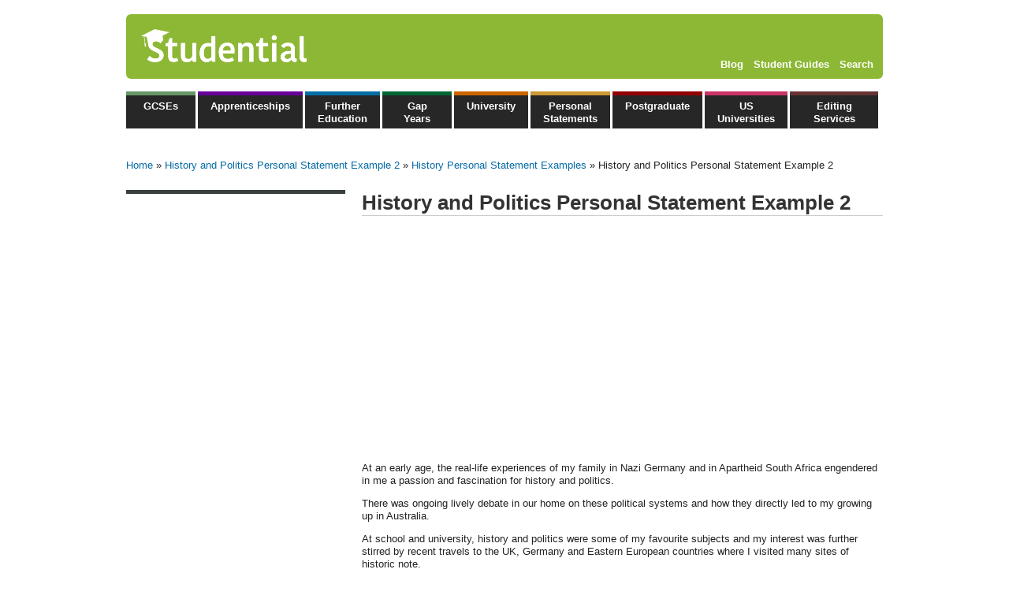

--- FILE ---
content_type: text/html; charset=utf-8
request_url: https://www.studential.com/personal-statement-examples/history-and-politics-personal-statement-10
body_size: 14061
content:
<!DOCTYPE html>
<html lang="en">
<head>
  <!--[if IE]><![endif]-->
<link rel="preload" href="/misc/menu-collapsed.png" as="image" type="image/png" />
<link rel="preload" href="/misc/menu-leaf.png" as="image" type="image/png" />
<link rel="preload" href="/sites/all/themes/studential7/img/sprites.png?v3" as="image" type="image/png" />
<link rel="dns-prefetch" href="//pagead2.googlesyndication.com" />
<link rel="preconnect" href="//pagead2.googlesyndication.com" />
<meta http-equiv="Content-Type" content="text/html; charset=utf-8" />
<script src="https://www.google.com/recaptcha/api.js?hl=en" async="async" defer="defer"></script>
<meta name="description" content="At an early age, the real-life experiences of my family in Nazi Germany and in Apartheid South Africa engendered in me a passion and fascination for history and politics. There was ongoing lively debate in our home on these political systems and how they directly led to my growing up in Australia. At school and university, history and politics were some of my favourite subjects and my interest was further stirred by recent travels to the UK, Germany and Eastern European countries where I visited many sites of historic note." />
<meta name="generator" content="Drupal 7 (http://drupal.org)" />
<link rel="canonical" href="https://www.studential.com/personal-statement-examples/history-and-politics-personal-statement-10" />
<link rel="shortlink" href="https://www.studential.com/node/64180" />
  <link rel="apple-touch-icon" sizes="180x180" href="/apple-touch-icon.png">
  <link rel="icon" type="image/png" sizes="32x32" href="/favicon-32x32.png">
  <link rel="icon" type="image/png" sizes="16x16" href="/favicon-16x16.png">
  <link rel="manifest" href="/manifest.json">
  <link rel="mask-icon" href="/safari-pinned-tab.svg" color="#5bbad5">
  <link rel="preload" as="image" href="/sites/all/themes/studential7/img/sprites.png?v3">
  <meta http-equiv="X-UA-Compatible" content="IE=edge,chrome=1">
  <title>History and Politics Personal Statement Example 2 | Studential.com</title>

  <script type="application/ld+json">
  {
      "@context": "https://schema.org",
      "@type": "Organization",
      "brand": "Studential",
      "url": "https://www.studential.com/",
      "logo": "https://www.studential.com/sites/all/themes/studential7/img/logo.png",
      "foundingDate": "2004",
      "contactPoint": {
          "email": "info@studential.com"
      },
      "sameAs": [
          "https://www.facebook.com/StudentialLtd/",
          "https://twitter.com/Studential",
          "https://www.linkedin.com/company/studential-ltd",
          "https://www.instagram.com/studential_ltd/"
      ],
      "name": "Studential.com"
  }
  </script>

  <style type="text/css" media="all">
/* <![CDATA[ */
.element-invisible{position:absolute!important;clip:rect(1px 1px 1px 1px);clip:rect(1px,1px,1px,1px);overflow:hidden;height:1px}.clearfix:after{content:".";display:block;height:0;clear:both;visibility:hidden}ul.menu{border:none;list-style:none;text-align:left}ul.menu li{margin:0 0 0 .5em}ul li.collapsed{list-style-image:url(/misc/menu-collapsed.png);list-style-type:disc}ul li.leaf{list-style-image:url(/misc/menu-leaf.png);list-style-type:square}li.collapsed,li.leaf{padding:.2em .5em 0 0;margin:0}.breadcrumb{padding-bottom:.5em}header{display:block}html{font-size:100%;overflow-y:scroll;-webkit-text-size-adjust:100%;-ms-text-size-adjust:100%}body{margin:0;font-size:13px;line-height:1.231}body,input{font-family:sans-serif;color:#222}a{color:#00e}a:visited{color:#551a8b}ul{margin:1em 0;padding:0 0 0 40px}input{font-size:100%;margin:0;vertical-align:baseline}input{line-height:normal}input::-moz-focus-inner{border:0;padding:0}.clearfix:after,.clearfix:before{content:"";display:table}.clearfix:after{clear:both}.clearfix{zoom:1}body{font-family:Arial,Helvetica,sans-serif}#header{margin:auto;margin-top:18px;width:960px;background-color:#8db835;-moz-border-radius:6px;-webkit-border-radius:6px;-khtml-border-radius:6px;border-radius:6px}#logo{width:322px;height:82px;background-image:url(/sites/all/themes/studential7/img/sprites.png?v3);background-position:0 -57px;margin-left:6px}#logo a{width:100%;height:100%;display:block;text-indent:-9999px}#header_right{float:right;position:relative;width:350px}#secondary_navigation{text-align:right;margin-right:12px;margin-top:56px}#secondary_navigation ul{list-style:none;margin:0;padding:0}#secondary_navigation li{display:inline;list-style-image:none;list-style-type:none}#secondary_navigation a{color:#fff;font-weight:700;margin-left:9px}#areas{margin:16px auto;width:960px;overflow:hidden;height:47px}#areas ul{list-style:none;padding:0;position:absolute;width:960px}#areas li{padding:0;margin:0;display:inline;list-style-image:none;list-style-type:none;float:left}#areas li a{display:block;height:19px;background-color:#272727;color:#fff;margin-right:3px;text-align:center;min-width:56px;font-weight:700;color:#fff;text-decoration:none;padding-top:6px;padding-left:16px;padding-right:16px;border-top:5px solid #056fa5;height:36px;width:min-content}#areas li .popup{border-width:6px;border-style:solid;position:absolute;width:400px;background-color:#fff;z-index:100;display:none;padding:10px}#areas ul.menu{margin:0}#areas .menu li .popup h2{border:none;color:#056aa5;font-size:110%}#areas .menu li .popup a{background:0 0;border:none;color:#222;display:inline;text-transform:none;padding:0;font-weight:400}#areas .menu li .popup div{float:left;width:200px;margin-top:5px}#areas .menu-mlid-3961 a{border-color:#c36}#areas .menu-mlid-3961 .popup{border-color:#c36;right:0}#areas .menu li.menu-mlid-3961 .popup h2{color:#c36}#areas .menu-mlid-684 a{border-color:#063}#areas .menu-mlid-684 .popup{border-color:#063}#areas .menu li.menu-mlid-684 .popup h2{color:#063}#areas .menu-mlid-3994 a{border-color:#696;text-transform:none}#areas .menu-mlid-3994 .popup{border-color:#696}#areas .menu li.menu-mlid-3994 .popup h2{color:#696}#areas .menu-mlid-136 a{border-color:#056fa5;height:36px;padding-top:6px}#areas .menu-mlid-136 .popup{border-color:#056fa5}#areas .menu li.menu-mlid-136 .popup h2{color:#056fa5}#areas .menu-mlid-574 a{border-color:#609}#areas .menu-mlid-574 .popup{border-color:#609}#areas .menu li.menu-mlid-574 .popup h2{color:#609}#areas .menu-mlid-122 a{border-color:#c60}#areas .menu-mlid-122 .popup{border-color:#c60}#areas .menu li.menu-mlid-122 .popup h2{color:#c60}#areas .menu-mlid-677 a{border-color:#633;margin-right:0;height:36px;padding-top:6px;width:80px}#areas .menu-mlid-677 .popup{border-color:#633;right:0}#areas .menu li.menu-mlid-677 .popup h2{color:#633}#areas .menu-mlid-795 a{border-color:#c93;height:36px;padding-top:6px}#areas .menu-mlid-795.active-trail a{background-color:#c93}#areas .menu-mlid-795 .popup{border-color:#c93}#areas .menu li.menu-mlid-795 .popup h2{color:#c93}#areas .menu-mlid-516 a{border-color:#940000}#areas .menu-mlid-516 .popup{border-color:#940000;right:0}#areas .menu li.menu-mlid-516 .popup h2{color:#940000}#main{margin:auto;width:960px}#sidebar{float:left;width:278px}#breadcrumb{margin-top:23px;margin-bottom:23px}#breadcrumb .breadcrumb{padding:0}#sidebar{border-top:5px solid #3a403e;margin-bottom:31px}#sidebar ul{list-style:none;padding:0;margin:0;padding-left:9px}#sidebar ul li{border-bottom:1px solid #ccc;overflow:hidden;margin:0}#sidebar ul li a:before{content:"»";padding-left:13px;padding-right:5px}#sidebar ul li{padding-top:3px;padding-bottom:3px;padding-right:0}#sidebar ul li a{padding-top:10px;padding-bottom:10px;display:block;text-decoration:none;color:#000}#content{margin-left:299px;margin-bottom:30px;overflow:auto}a{color:#056aa5;text-decoration:none}#content h1{color:#333;border-bottom:1px solid #ccc;margin-top:0}h2{color:#333;border-bottom:1px solid #ccc}::-webkit-input-placeholder{color:#999}:-moz-placeholder{color:#999}::-moz-placeholder{color:#999}:-ms-input-placeholder{color:#999}#menutoggle{display:none}#secondary_navigation li .popup{position:absolute;background-color:#8db835;border-radius:6px;z-index:100;display:none;padding-left:10px;text-align:left;right:0}#secondary_navigation li .popup div{float:left;padding-right:10px}#secondary_navigation li .popup li{display:block;margin:10px 0}#secondary_navigation li .popup a{background:0 0;border:none;color:#eee;display:inline;text-transform:none;padding:0;font-weight:400;margin:0}@media screen and (max-width:1023px){#header{margin:auto;margin-top:18px;width:738px}#areas{margin:20px auto;width:738px}#areas ul{width:738px;margin:0}#areas li a{padding-left:2px;padding-right:2px}#areas .menu-mlid-677 a{width:70px}#areas .menu-mlid-574 a{word-break:break-all}#main{width:738px;margin:auto}}@media screen and (max-width:790px){#header{height:62px;margin:10px;width:auto}#secondary_navigation{margin-top:38px}#logo{background-image:url(/sites/all/themes/studential7/img/sprites.png?v3);background-position:-15px -69px;height:62px;margin-left:6px;width:290px}#areas{width:inherit;height:inherit;margin:10px}#areas ul{position:inherit;width:100%;display:none}#areas li{display:block;float:none}#areas .leaf a{height:inherit;width:auto;padding:10px;border:none;margin:0;text-align:left}#breadcrumb{margin-top:13px}#sidebar{float:none;width:inherit}#menutoggle{display:block}#main{width:inherit;padding-left:10px;padding-right:10px}#sidebar ul{padding-left:0}#content{margin-left:0}#menutoggle{background-color:#272727;color:#fff;padding:10px}}@media screen and (max-width:550px){#header_right{float:none}#secondary_navigation{margin-top:0;text-align:left;margin-right:0}#secondary_navigation li .popup{display:block}}

/* ]]> */
</style>
<noscript id="advagg_loadcss_1">
<link type="text/css" rel="stylesheet" href="/sites/default/files/advagg_css/css__-0kc9QhpJzO-sRZX02z64SzAhZBmNXAPlKs3_LaKrWc__1X15PzsEYXyE7_JaRlLu4zCO7aZ8ZQgwd_P_SyADCHU__P-hf74BPohDcJ1AozITD55oQAcv7AxQGlbrKyOlOSuU.css" media="all" />
</noscript><link type="text/css" rel="preload" href="/sites/default/files/advagg_css/css__-0kc9QhpJzO-sRZX02z64SzAhZBmNXAPlKs3_LaKrWc__1X15PzsEYXyE7_JaRlLu4zCO7aZ8ZQgwd_P_SyADCHU__P-hf74BPohDcJ1AozITD55oQAcv7AxQGlbrKyOlOSuU.css" media="all" as="style" onload="window.advagg_mod_loadcss = function() {if (window.jQuery) {if (jQuery.isFunction(jQuery.holdReady)){jQuery.holdReady(false);}} else {setTimeout(advagg_mod_loadcss, 100);}};setTimeout(advagg_mod_loadcss, 200);this.onload=null;this.rel=&#039;stylesheet&#039;" />

  <meta name="viewport" content="width=device-width,initial-scale=1">
  
  <script type="text/javascript">
<!--//--><![CDATA[//><!--
/*eslint-disable */
/*! loadCSS rel=preload polyfill. [c]2017 Filament Group, Inc. MIT License */
!function(t){"use strict";t.loadCSS||(t.loadCSS=function(){});var e=loadCSS.relpreload={};if(e.support=function(){var e;try{e=t.document.createElement("link").relList.supports("preload")}catch(t){e=!1}return function(){return e}}(),e.bindMediaToggle=function(t){function e(){t.media=a}var a=t.media||"all";t.addEventListener?t.addEventListener("load",e):t.attachEvent&&t.attachEvent("onload",e),setTimeout(function(){t.rel="stylesheet",t.media="only x"}),setTimeout(e,3e3)},e.poly=function(){if(!e.support())for(var a=t.document.getElementsByTagName("link"),n=0;n<a.length;n++){var o=a[n];"preload"!==o.rel||"style"!==o.getAttribute("as")||o.getAttribute("data-loadcss")||(o.setAttribute("data-loadcss",!0),e.bindMediaToggle(o))}},!e.support()){e.poly();var a=t.setInterval(e.poly,500);t.addEventListener?t.addEventListener("load",function(){e.poly(),t.clearInterval(a)}):t.attachEvent&&t.attachEvent("onload",function(){e.poly(),t.clearInterval(a)})}"undefined"!=typeof exports?exports.loadCSS=loadCSS:t.loadCSS=loadCSS}("undefined"!=typeof global?global:this);
//--><!]]>
</script>

  <script async src="//pagead2.googlesyndication.com/pagead/js/adsbygoogle.js"></script>
  <script>
    (adsbygoogle = window.adsbygoogle || []).push({
      google_ad_client: "ca-pub-9964309260845417",
      enable_page_level_ads: true
    });
  </script>
</head>
<body class="html not-front not-logged-in no-sidebars page-node page-node- page-node-64180 node-type-personal-statement" >
  <div id="skip-link">
    <a href="#main-content" class="element-invisible element-focusable">Skip to main content</a>
  </div>
    <div id="page-wrapper"><div id="page">

  <header>
    <div id="header">
      <div id="header_right">
        <div id="secondary_navigation">
          <ul>
            <li>
              <a href="/student-underground">Blog</a>
              <div class="popup">
                <div><ul><li><a href="/blog/categories/a-levels">A Levels</a></li><li><a href="/blog/categories/applying-uni">Applying to Uni</a></li><li><a href="/blog/categories/apprenticeships">Apprenticeships</a></li><li><a href="/blog/categories/careers">Careers</a></li><li><a href="/blog/categories/exams">Exams</a></li><li><a href="/blog/categories/gcses">GCSEs</a></li><li><a href="/blog/categories/health-relationships">Health &amp; Relationships</a></li><li><a href="/blog/categories/jobs">Jobs</a></li></ul></div><div><ul><li><a href="/blog/categories/money-finance">Money &amp; Finance</a></li><li><a href="/blog/categories/personal-statements">Personal Statements</a></li><li><a href="/blog/categories/postgraduate">Postgraduate</a></li><li><a href="/blog/categories/technology">Technology</a></li><li><a href="/blog/categories/us-universities">U.S Universities</a></li><li><a href="/blog/categories/ucas">UCAS</a></li><li><a href="/blog/categories/university-interviews">University Interviews</a></li><li><a href="/blog/categories/vocational-qualifications">Vocational Qualifications</a></li></ul></div>              </div>
            </li>
            <li>
              <a href="/university/guides">Student Guides</a>
              <div class="popup">
                <div>
                  <ul>
                    <li><a href="/university/guides/accommodation">Accommodation</a></li>
                    <li><a href="/university/guides/budgeting-money-finance">​​​​​​​Budgeting, Money &amp; Finance</a></li>
                    <li><a href="/university/guides/gap-years">Gap Years</a></li>
                    <li><a href="/university/guides/health-and-relationships">​​​​​​​Health &amp; Relationships</a></li>
                    <li><a href="/university/guides/jobs-and-careers">​​​​​​​Jobs &amp; Careers</a></li>
                    <li><a href="/university/guides/socialising">​​​​​​​Socialising</a></li>
                    <li><a href="/university/guides/studying-abroad">Studying Abroad</a></li>
                    <li><a href="/university/guides/studying-and-revision">​​​​​​​Studying &amp; Revision</a></li>
                    <li><a href="/university/guides/technology">​​​​​​​Technology</a></li>
                    <li><a href="/university/guides/university-admissions">​​​​​​​University &amp; College Admissions</a></li>
                  </ul>
                </div>
              </div>
            </li>
            <li><a href="/search">Search</a></li>
          </ul>
        </div>
      </div>
      <div id="logo"><a href="/">Studential.com</a></div>
    </div>

    <div id="areas">
        <div class="region region-header">
    <div id="block-menu-block-1" class="block block-menu-block">

    
  <div class="content">
    <div class="menu-block-wrapper menu-block-1 menu-name-navigation parent-mlid-0 menu-level-1">
  <ul class="menu"><li class="first leaf has-children menu-mlid-3994 menu-fields-menu-link"><a href="/GCSEs" class="first leaf has-children menu-mlid-3994 menu-fields-menu-link">GCSEs</a><div class="popup"><div><h2>Popular</h2><p><a href="/GCSEs/GCSE-exam-results-day">Guide to GCSE Results Day</a></p>
<p><a href="/GCSEs/finding-a-job-after-school">Finding a job after school or college </a></p>
<p><a href="/further-education/retaking-GCSEs">Retaking GCSEs</a></p>
</div><div><h2>In this section</h2><p><a href="/GCSEs/choosing-your-GCSE-subject-options">Choosing GCSE Subjects</a></p>
<p><a href="/GCSEs/Post-GCSE-Options">Post-GCSE Options</a></p>
<p><a href="/further-education/GCSE-work-experience">GCSE Work Experience</a></p>
<p><a href="/GCSEs/revision-tips">GCSE Revision Tips</a></p></div></div></li>
<li class="leaf has-children menu-mlid-574 menu-fields-menu-link"><a href="/apprenticeships" title="Apprenticeships" class="leaf has-children menu-mlid-574 menu-fields-menu-link">Apprenticeships</a><div class="popup"><div><h2>Popular</h2><p><a href="/apprenticeships/why-take-an-apprenticeship">Why take an Apprenticeship?</a></p>
<p><a href="/apprenticeships/how-to-apply">Applying for an Apprenticeship</a></p>
<p><a href="/apprenticeships/interviews">Apprenticeships Interviews</a></p>
 <p><a href="/apprenticeships/apprenticeship-wage">Apprenticeship Wage</a></p>
 <p><a href="/student-underground/engineering-apprenticeships-how-apply-build-your-future">Engineering Apprenticeships</a></p></div><div><h2>In this section</h2> <p><a href="/apprenticeships/what-is-an-apprenticeship">What is an Apprenticeship?</a></p>
 <p><a href="/apprenticeships/choosing-an-apprenticeship">Choosing an Apprenticeship </a></p>
 <p><a href="/apprenticeships/apprentice-testimonials">Real Life Apprentices</a></p>
 <p><a href="/apprenticeships/degree-apprenticeships">Degree Apprenticeships</a></p>
 <p><a href="/student-underground/higher-apprenticeships-guide">Higher Apprenticeships</a></p>
</div></div></li>
<li class="leaf has-children menu-mlid-136 menu-fields-menu-link"><a href="/further-education" title="Further education" class="leaf has-children menu-mlid-136 menu-fields-menu-link">Further Education</a><div class="popup"><div><h2>Popular</h2><p><a href="/further-education/A-levels/A-level-results-day-2022">A Level Results Day 2025</a></p>
<p><a href="/further-education/A-levels/AS-level-results-day">AS Levels 2025</a></p>
<p><a href="/further-education/UCAS-Clearing-Guide-2022">Clearing Guide 2025</a></p>
<p><a href="/further-education/should-I-apply-to-university">Applying to University</a></p>
<p><a href="/further-education/sqa-results-day-guide">SQA Results Day Guide 2025</a></p>
<p><a href="/further-education/btec-results-day-guide">BTEC Results Day Guide</a></p>
<p><a href="/further-education/vocational-qualifications">Vocational Qualifications Guide</a></p>
</div><div><h2>In this section</h2><p><a href="/further-education/A-levels">A Levels</a></p>
<p><a href="/further-education/sixth-form-or-college">Sixth Form or College</a></p>
<p><a href="/further-education/international-baccalaureate">International Baccalaureate</a></p>
<p><a href="/further-education/post-18-options">Post 18 options</a></p>
<p><a href="/gap-year-guide">Gap Years</a></p>
<p><a href="/GCSEs/finding-a-job-after-school">Finding a Job</a></p>
<p><a href="/enterprise">Enterprise</a></p>

</div></div></li>
<li class="leaf has-children menu-mlid-684 menu-fields-menu-link"><a href="/gap-year" title="Gap Years" class="leaf has-children menu-mlid-684 menu-fields-menu-link">Gap Years</a><div class="popup"><div><h2>Popular</h2><p><a href="/gap-years/guide/should-I-take-a-gap-year">Should I take a Gap Year?</a></p>
<p><a href="/gap-years/travel-planning">Travel Planning</a></p>
<p><a href="/further-education/A-levels/A-level-retakes">Retakes</a></p>
<p><a href="/gap-years/volunteering">Volunteering</a></p></div><div><h2>In this section</h2><p><a href="/gap-year/working">Working</a></p>
<p><a href="/gap-years/travelling">Travelling</a></p>
<p><a href="/gap-years/learning">Learning</a></p>
<p><a href="/gap-year/blogs">Gap Year Blogs</a></p></div></div></li>
<li class="leaf has-children menu-mlid-4149 menu-fields-menu-link"><a href="/university" title="" class="leaf has-children menu-mlid-4149 menu-fields-menu-link">University</a><div class="popup"><div><h2>Popular</h2><p><a href="/university/applying/UCAS-application-guide/oxbridge">Applying to Oxbridge</a></p>
<p><a href="/usa">Applying to US Universities</a></p>
<p><a href="/university/applying/guide/choosing-a-degree">Choosing a Degree</a></p>

        <p><a href="/university/applying/guide/choosing-a-university">Choosing a University or College</a></p>

        <p><a href="/university/applying/UCAS-application-guide/personal-statements">Personal Statements</a></p>

        <p><a href="/personal-statement-editing-service/">Personal Statement Editing and Review Service</a></p>

        <p><a href="/university/applying/UCAS-application-guide/interviews">University Interviews</a></p></div><div><h2>In this section</h2><p><a href="/university/applying">Applying to University</a></p>
<p><a href="/further-education/UCAS-Clearing-Guide-2019">Clearing Guide</a></p>
<p><a href="/university/freshers-week-guide-2018">Guide to Freshers' Week</a></p>
<p><a href="/university/applying/studying-abroad">Studying Abroad</a></p>

        <p><a href="/university/guides">Student Guides</a></p>

        <p><a href="/university/student-cooking">Student Cooking</a></p>

        <p><a href="/university/student-blogs">Student Blogs</a></p>

        <p><a href="/university/resources">Resources</a></p></div></div></li>
<li class="leaf has-children menu-mlid-4147 menu-fields-menu-link"><a href="/personal-statement-examples/subjects" title="" class="leaf has-children menu-mlid-4147 menu-fields-menu-link">Personal Statements</a><div class="popup"><div><h2>Popular</h2><p><a href="/university/applying/UCAS-application-guide/personal-statement-examples/top-rated">Top Rated Personal Statements</a></p>
<p><a href="/personal-statement-examples/subjects">Personal Statement Examples</a></p>
<p><a href="/university/applying/personal-statements/questions-2025">Personal Statement Questions 2025</a></p>
<p><a href="/university/applying/UCAS-application-guide/personal-statement-examples/postgraduate">Postgraduate Personal Statements</a></p>
<p><a href="/university/applying/UCAS-application-guide/personal-statement-examples/international-student">International Student Personal Statements</a></p>
<p><a href="/university/applying/UCAS-application-guide/personal-statement-examples/gap-year">Gap Year Personal Statements</a></p></div><div><h2>In this section</h2><p><a href="/applying/personal-statement-writing/length-checker">Personal Statement Length Checker</a></p>
<p><a href="/university/applying/UCAS-application-guide/personal-statement-examples/universities">Personal Statement Examples By University</a></p>
<p><a href="/personal-statement-editing-service/">Personal Statement Editing and Review Service</a></p>
<p><a href="/university/applying/UCAS-application-guide/changes-to-the-personal-statement">Personal Statement Changes 2025</a></p>
<p><a href="/university/applying/UCAS-application-guide/personal-statements/writing-guide/template">Personal Statement Template</a></p></div></div></li>
<li class="leaf has-children menu-mlid-516 menu-fields-menu-link"><a href="/postgraduate-options" title="Postgraduate Options" class="leaf has-children menu-mlid-516 menu-fields-menu-link">Postgraduate</a><div class="popup"><div><h2>Popular</h2><p><a href="/graduate/jobs/interviews">Job Interviews</a></p>
<p><a href="/postgraduate/study/types-of-course">Types of Postgraduate Course</a></p>
<p><a href="/postgraduate/personal-statement/writing-a-postgraduate-personal-statement">Writing a Postgraduate Personal Statement</a></p>
<p><a href="/postgraduate/study/funding">Postgraduate Funding</a></p></div><div><h2>In this section</h2><p><a href="/postgraduate/UCAS-postgraduate-study-guide">Postgraduate Study</a></p>
<p><a href="/postgraduate/jobs">Jobs</a></p>
<p><a href="/gap-years/travelling">Travelling</a></p>
<p><a href="/postgraduate/internships">Internships</a></p></div></div></li>
<li class="leaf has-children menu-mlid-3961 menu-fields-menu-link"><a href="/usa" class="leaf has-children menu-mlid-3961 menu-fields-menu-link">US Universities</a><div class="popup"><div><h2>Popular</h2><p><a href="/us/applying-to-college/choosing-a-college">Choosing A College</a></p>
<p><a href="/us/applying-to-college/ivy-league-universities-guide">Ivy League Universities</a></p>
<p><a href="/us/applying-to-college/common-app-guide/common-app-essay/examples">Common App Essay Examples </a></p>
<p><a href="/us/applying-to-college/universal-college-application-guide">Universal College Application Guide </a></p>
<p><a href="/us/applying-to-college/how-to-write-a-college-essay">How To Write A College Admissions Essay</a></p></div><div><h2>In this section</h2><p><a href="/us/applying-to-college/rankings">College Rankings</a></p>
<p><a href="/applying-to-college/admissions-tests">Admissions Tests</a></p>
<p><a href="/us/applying-to-college/college-fees-funding-guide-2019">Fees &amp; Funding</a></p>
<p><a href="/us/applying-to-college/scholarships">Scholarships</a></p>
<p><a href="/us/applying-to-college/budgeting">Budgeting For College</a></p>
<p><a href="/us/applying-to-college/online-degrees">Online Degree</a></p></div></div></li>
<li class="last leaf has-children menu-mlid-677 menu-fields-menu-link"><a href="https://www.studential.com/personal-statement-editing-service" title="Editing Services" class="last leaf has-children menu-mlid-677 menu-fields-menu-link">Editing Services</a><div class="popup"><div><h2>Popular</h2><p><a href="/personal-statement-editing-service/platinum-express">Platinum Express Editing and Review Service</a></p>

<p><a href="/personal-statement-editing-service/gold">Gold Editing and Review Service</a></p>

<p><a href="/personal-statement-editing-service/silver-express">Silver Express Editing and Review Service</a></p>
</div><div><h2>In this section</h2><p><a href="/personal-statement-editing-service/ucas">UCAS Personal Statement Editing and Review Service</a></p>

<p><a href="/personal-statement-editing-service/oxbridge">Oxbridge Personal Statement Editing and Review Service</a></p>

<p><a href="/personal-statement-editing-service/postgraduate">Postgraduate Personal Statement Editing and Review Service</a></p></div></div></li>
</ul></div>
  </div>
</div>
  </div>
      <div id="menutoggle">Menu</div>
    </div>    

  </header>

  <div id="main-wrapper" class="clearfix"><div id="main" class="clearfix">
    
          <div id="breadcrumb"><h2 class="element-invisible">You are here</h2><div class="breadcrumb"><a href="/">Home</a> » <a href="/">History and Politics Personal Statement Example 2</a> » <a href="/personal-statement-examples/history-personal-statement-examples">History Personal Statement Examples</a> » History and Politics Personal Statement Example 2</div></div>
    
    
    <div id="sidebar">
      <!-- phpad_center_large_side -->
      <!-- phpad_center_large_side -->

            
            
    </div>

    <div id="content" class="column"><div class="section">
      <a id="main-content"></a>
                    <h1 class="title" id="page-title">
          History and Politics Personal Statement Example 2        </h1>
                          <div class="tabs">
                  </div>
                          <div class="region region-content">
    <div id="block-system-main" class="block block-system">

    
  <div class="content">
    <div id="node-64180" class="node node-personal-statement">

  <div style="min-height: 280px; margin-bottom: 15px;">
    <script async src="https://pagead2.googlesyndication.com/pagead/js/adsbygoogle.js?client=ca-pub-9964309260845417" crossorigin="anonymous"></script>
    <!-- Studential 2022 response header -->
    <ins class="adsbygoogle" style="display:block" data-ad-client="ca-pub-9964309260845417" data-ad-slot="5124022215" data-ad-format="auto" data-full-width-responsive="true"></ins>
    <script>
        (adsbygoogle = window.adsbygoogle || []).push({});
    </script>
  </div>


      
  
  <div class="content">
    <div class="field field-name-body field-type-text-with-summary field-label-hidden"><div class="field-items"><div class="field-item even"><p>At an early age, the real-life experiences of my family in Nazi Germany and in Apartheid South Africa engendered in me a passion and fascination for history and politics. </p>
<p>There was ongoing lively debate in our home on these political systems and how they directly led to my growing up in Australia.  </p>
<p>At school and university, history and politics were some of my favourite subjects and my interest was further stirred by recent travels to the UK, Germany and Eastern European countries where I visited many sites of historic note.  </p>
<p>I enjoyed the experience of physically being at the locations noted in some of the books I have read, such as Richard Evans's “The Coming of the Third Reich” and “The Third Reich in Power”, and also Antony Beevor's bestsellers on Berlin, Stalingrad and Spain. This background, in conjunction with my long-term ambition to become a journalist, strengthened my desire to study history and politics at degree level.  </p>
<p>In 2005, I attended Uppsala University as an exchange student and found lectures about current affairs and global events given by prominent people such as Hans Blix and others particularly stimulating, as I did field trips to Latvia, Czech Republic and Poland. </p>
<p>My experiences of living in Sweden, having to cope in a foreign country and making new friends, have provided me with important life skills relevant to broadening my outlook, enhancing communication skills and the challenge of living independently. </p>
<p>At Murdoch University in Australia, I voluntarily undertook mathematics and macroeconomics as extra-curricular subjects, achieving distinctions in both. </p>
<p>The motivation for this was that firstly, they would provide additional insight and secondly, improve my prospects of gaining entrance to a wider selection of universities, my having decided to embark upon a second undergraduate course incorporating history and politics. </p>
<p>My recent work experiences taught me many organisational and IT skills, coping with stringent deadlines and how to relate to people in a busy work environment. As Communications Assistant, I was involved in regular presentations to professional audiences and was given responsibility to create a promotional website for the company.  </p>
<p>This involved gathering and presenting information on their projects, company history and personnel profiles.  I was praised by the managing director for my creative writing and it is personally gratifying to see the website still in use today. These skills will stand me in good stead at university.</p>
<p>Outside of my academic pursuits, I enjoy travelling and meeting people.  I am a keen mountaineer, tennis player and enjoy reading and listening to music. Climbing mountains and touring with friends, I sometimes had to take charge of difficult situations, resulting in honing my leadership skills and an appreciation of my friends' and my own strengths. </p>
<p>Best of all was however, discovering the humour in these events.  I frequently captained our club pennants tennis team and have learnt to recognize achievement in others and the importance of celebrating collective success.</p>
<p>In June, 2007, I completed a degree in Marketing and the Media which I enjoyed and I look forward to using the communication and research skills I developed.  My long-term career ambition is to be a journalist whom people will respect for independent thought and for providing a compelling insight and reasoned view in the development of events and society around us. </p>
<p>I feel the study of history and politics will provide me with an invaluable grounding for my chosen career.  It will suit my natural curiosity of people and the events that affect them, and fuel my enjoyment of writing.</p>
<p>I would like to complete my academic studies at a UK university, a country for which I have a fondness due to my European ancestry. This will provide me with a strong foundation for my career and enable me to bring back to Australia a highly regarded education, cultural values, and no doubt, friendships that will last a lifetime.</p>
<p>I am enthusiastic to actively contribute to all aspects of University life. Living and studying history and politics in the UK for three years would be a wonderful opportunity to realise my goals and I would work very hard to be successful.</p>
</div></div></div><h2>Profile info</h2><p>This personal statement was written by dietmarvoss for application in 2007.</p><p><b>dietmarvoss's Comments</b><br></p><p>I applied to Oxford, Cambridge, LSE and York Universities. Was made an offer by the latter two and accepted the LSE offer.<br>
I tried to balance my PS for outside interests and hopefully did a credible job.</p>
<h2>Ratings</h2><p>Statement rating:<img src="/images/star_gold.gif" alt="*"><img src="/images/star_gold.gif" alt="*"><img src="/images/star_gold.gif" alt="*"><img src="/images/star_gold.gif" alt="*"><img src="/images/star_gold.gif" alt="*"></p><h2>Related Personal Statements</h2><div class="view view-related-personal-statements view-id-related_personal_statements view-display-id-default view-dom-id-ab2447abe153c12ac416557a2e12ad21">
        
  
  
      <div class="view-content">
        <div class="views-row views-row-1 views-row-odd views-row-first">
      
  <div class="views-field views-field-title">        <span class="field-content"><a href="/personal-statement-examples/history-personal-statement-47">History Personal Statement Example 49</a></span>  </div>  
  <div class="views-field views-field-body">        <div class="field-content">My desire to study history was provoked by my enjoyment of examining how humans think and how an individual's decisions can impact the world around us - past and present. I enjoy looking at human experience; seeing just what drives a human and under what circumstances, and how the past relates to the present. 

This is one of the reasons I was...</div>  </div>  </div>
  <div class="views-row views-row-2 views-row-even">
      
  <div class="views-field views-field-title">        <span class="field-content"><a href="/personal-statement-examples/ancient-history-personal-statement-02">Ancient History Personal Statement...</a></span>  </div>  
  <div class="views-field views-field-body">        <div class="field-content">People ask me why I wish to study Ancient History. Surely it has no relevance to today's world? Absolutely not! It is difficult doing justice to the incredible achievements of the greats of the Ancient World such as Pyrrhus, Hannibal, Alexander the Great, Augustus and Caesar. It is not only the characters that interest me but the entire backdrop...</div>  </div>  </div>
  <div class="views-row views-row-3 views-row-odd">
      
  <div class="views-field views-field-title">        <span class="field-content"><a href="/personal-statement-examples/history-personal-statement-33">History Personal Statement Example 58</a></span>  </div>  
  <div class="views-field views-field-body">        <div class="field-content">Growing up a first generation Somali-Norwegian, it was important for my dad, a Somali language teacher, to teach me and my siblings about the history of our family and the history of Somalia. A country he and my mom had fled during the beginning years of the ongoing Civil War. All throughout my childhood this was the only way for me to form a...</div>  </div>  </div>
  <div class="views-row views-row-4 views-row-even">
      
  <div class="views-field views-field-title">        <span class="field-content"><a href="/personal-statement-examples/history-personal-statement-15">History Personal Statement Example 18</a></span>  </div>  
  <div class="views-field views-field-body">        <div class="field-content">History is one of the most interesting and important things in my life it fills me with knowledge and entertains me with past events which are in one way or another always repeating themselves. The English historian Edward Gibbon once said”I have but one lamp by which my feet are guided, and that is the lamp of experience. I know no way of judging...</div>  </div>  </div>
  <div class="views-row views-row-5 views-row-odd">
      
  <div class="views-field views-field-title">        <span class="field-content"><a href="/personal-statement-examples/history-and-politics-personal-statement-5">History and Politics Personal...</a></span>  </div>  
  <div class="views-field views-field-body">        <div class="field-content">I was exposed to history and politics before I knew what they meant. As a second generation immigrant from China, dinner table conversations with family friends inevitably seemed to stray to the impact Mao and Deng’s policies have had on modern China. Studying history in school cemented my fascination with the two intricately interconnected topics...</div>  </div>  </div>
  <div class="views-row views-row-6 views-row-even views-row-last">
      
  <div class="views-field views-field-title">        <span class="field-content"><a href="/personal-statement-examples/history-and-archaeology-personal-statement">History and Archaeology Personal...</a></span>  </div>  
  <div class="views-field views-field-body">        <div class="field-content">The fine line that separates the present and past shows how significant each and every historical event is in shaping our future. Although I have been interested in many subjects during my education, history has always been at the forefront as it excites and motivates me the most. Studying the medieval period at AS level sparked an unrealised...</div>  </div>  </div>
    </div>
  
  
  
  
  
  
</div>  </div>

  
  <div id="comments" class="comment-wrapper">
          <h2 class="title">Comments</h2>
      
  <a id="comment-14187"></a>
<div class="comment comment-by-anonymous">

  <div class="comment-text">

    <h3>If you already have a degree</h3>

    <div class="submitted">
      <p class="comment-time">
        Sat, 13/09/2008 - 22:21      </p>
    </div>

    <div class="content">
      <div class="field field-name-comment-body field-type-text-long field-label-hidden"><div class="field-items"><div class="field-item even"><p>If you already have a degree you can apply to both Oxford and Cambridge.</p>
</div></div></div>          </div> <!-- /.content -->

      </div> <!-- /.comment-text -->

</div>
<a id="comment-14188"></a>
<div class="comment comment-by-anonymous">

  <div class="comment-text">

    <h3>This guy already has a degree</h3>

    <div class="submitted">
      <p class="comment-time">
        Mon, 15/09/2008 - 12:10      </p>
    </div>

    <div class="content">
      <div class="field field-name-comment-body field-type-text-long field-label-hidden"><div class="field-items"><div class="field-item even"><p>This guy already has a degree and under the UCAS rules he can apply to both Oxford and Cambridge. Statement shows a lot of maturity and as he says balances the academic with the non-academic side.</p>
</div></div></div>          </div> <!-- /.content -->

      </div> <!-- /.comment-text -->

</div>
<a id="comment-14189"></a>
<div class="comment comment-by-anonymous">

  <div class="comment-text">

    <h3>guest</h3>

    <div class="submitted">
      <p class="comment-time">
        Mon, 27/09/2010 - 10:24      </p>
    </div>

    <div class="content">
      <div class="field field-name-comment-body field-type-text-long field-label-hidden"><div class="field-items"><div class="field-item even"><p>applying as a post graduate you can apply to both maybe?</p>
</div></div></div>          </div> <!-- /.content -->

      </div> <!-- /.comment-text -->

</div>

      <h2 class="title comment-form">Add new comment</h2>
    <form class="comment-form" action="/comment/reply/64180" method="post" id="comment-form" accept-charset="UTF-8"><div><div class="form-item form-type-textfield form-item-name">
  <label for="edit-name">Your name </label>
 <input type="text" id="edit-name" name="name" value="" size="30" maxlength="60" class="form-text">
</div>
<div class="form-item form-type-textfield form-item-subject">
  <label for="edit-subject">Subject </label>
 <input type="text" id="edit-subject" name="subject" value="" size="60" maxlength="64" class="form-text">
</div>
<div class="field-type-text-long field-name-comment-body field-widget-text-textarea form-wrapper" id="edit-comment-body"><div id="comment-body-add-more-wrapper"><div class="text-format-wrapper"><div class="form-item form-type-textarea form-item-comment-body-und-0-value">
  <label for="edit-comment-body-und-0-value">Comment <span class="form-required" title="This field is required.">*</span></label>
 <div class="form-textarea-wrapper resizable"><textarea class="text-full form-textarea required" id="edit-comment-body-und-0-value" name="comment_body[und][0][value]" cols="60" rows="5"></textarea></div>
</div>
</div>
</div></div><input type="hidden" name="form_build_id" value="form-t2DcdfVx0J_WBD-OPtYfR0UOtsV1jdvLT96_GwrLQEc">
<input type="hidden" name="form_id" value="comment_node_personal_statement_form">
<fieldset class="captcha form-wrapper"><legend><span class="fieldset-legend">CAPTCHA</span></legend><div class="fieldset-wrapper"><div class="fieldset-description">Please complete the check below to help us prevent spam comments.</div><input type="hidden" name="captcha_sid" value="46854909">
<input type="hidden" name="captcha_token" value="7d2f911fa3d08ecaaf0676a977f04acc">
<input type="hidden" name="captcha_response" value="Google no captcha">
<div class="g-recaptcha" data-sitekey="6Lf1HFMUAAAAAJ5nuODy8VWn34ly1j6Ak1YTLeg7" data-theme="light" data-type="image"></div></div></fieldset>
<div class="form-actions form-wrapper" id="edit-actions"><input type="submit" id="edit-submit" name="op" value="Save" class="form-submit"></div></div></form>  </div>

</div>
  </div>
</div>
  </div>

    </div></div> <!-- /.section, /#content -->

  </div></div> <!-- /#main, /#main-wrapper -->

  <footer id="footer">
    <ul class="links">
      <li><span id="footer_hat"></span><a href="/contact-us">Contact us</a></li>
      <li><a href="/advertise">Advertising opportunities</a></li>
      <li class="last"><a href="/about" title="About">About Studential</a></li>
    </ul>
            
    <!-- advert_footer -->
    <p>© 2026 Copyright Studential. All rights reserved.</p>
    
    <p class="icons">
      <a href="https://en-gb.facebook.com/StudentialLtd/">
        <i aria-hidden="true" class="icons8-facebook" title="Follow Studential on Facebook"></i>
        <span class="sr-only">Follow Studential on Facebook</span>
      </a>
      <a href="https://twitter.com/Studential">
        <i aria-hidden="true" class="icons8-twitter" title="Follow Studential on Twitter"></i>
        <span class="sr-only">Follow Studential on Twitter</span>
      </a>
      <a href="https://www.youtube.com/channel/UCH6cyD3TjAiTeE_DhJ4t6vg">
        <i aria-hidden="true" class="icons8-youtube" title="Follow Studential on YouTube"></i>
        <span class="sr-only">Follow Studential on YouTube</span>
      </a>
      <a href="https://www.instagram.com/studential_ltd/">
        <i aria-hidden="true" class="icons8-instagram" title="Follow Studential on Instagram"></i>
        <span class="sr-only">Follow Studential on Instagram</span>
      </a>
      <a href="https://www.linkedin.com/company/studential-ltd">
        <i aria-hidden="true" class="icons8-linkedin" title="Follow Studential on LinkedIn"></i>
        <span class="sr-only">Follow Studential on LinkedIn</span>
      </a>
    </p>

      </footer>

</div></div> <!-- /#page, /#page-wrapper -->

  
<!--[if lte IE 9]>
<script type="text/javascript" src="/sites/default/files/advagg_js/js__57rmpMVNrXkfQh3RsW67TGu_mNfXo9hN78N0fxNQ0tg__28uBzs-wSyjPRgwx4FVu-N00cxXidHomVMdQt5YEi5U__P-hf74BPohDcJ1AozITD55oQAcv7AxQGlbrKyOlOSuU.js#ie9-" onload="if(jQuery.isFunction(jQuery.holdReady)){jQuery.holdReady(true);};
function advagg_mod_1() {
  // Count how many times this function is called.
  advagg_mod_1.count = ++advagg_mod_1.count || 1;
  try {
    if (advagg_mod_1.count <= 40) {
      init_drupal_core_settings();

      // Set this to 100 so that this function only runs once.
      advagg_mod_1.count = 100;
    }
  }
  catch(e) {
    if (advagg_mod_1.count >= 40) {
      // Throw the exception if this still fails after running 40 times.
      throw e;
    }
    else {
      // Try again in 1 ms.
      window.setTimeout(advagg_mod_1, 1);
    }
  }
}
function advagg_mod_1_check() {
  if (window.init_drupal_core_settings && window.jQuery && window.Drupal) {
    advagg_mod_1();
  }
  else {
    window.setTimeout(advagg_mod_1_check, 1);
  }
}
advagg_mod_1_check();"></script>
<![endif]-->

<!--[if gt IE 9]>
<script type="text/javascript" src="/sites/default/files/advagg_js/js__57rmpMVNrXkfQh3RsW67TGu_mNfXo9hN78N0fxNQ0tg__28uBzs-wSyjPRgwx4FVu-N00cxXidHomVMdQt5YEi5U__P-hf74BPohDcJ1AozITD55oQAcv7AxQGlbrKyOlOSuU.js#ie10+" defer="defer" onload="if(jQuery.isFunction(jQuery.holdReady)){jQuery.holdReady(true);};
function advagg_mod_1() {
  // Count how many times this function is called.
  advagg_mod_1.count = ++advagg_mod_1.count || 1;
  try {
    if (advagg_mod_1.count <= 40) {
      init_drupal_core_settings();

      // Set this to 100 so that this function only runs once.
      advagg_mod_1.count = 100;
    }
  }
  catch(e) {
    if (advagg_mod_1.count >= 40) {
      // Throw the exception if this still fails after running 40 times.
      throw e;
    }
    else {
      // Try again in 1 ms.
      window.setTimeout(advagg_mod_1, 1);
    }
  }
}
function advagg_mod_1_check() {
  if (window.init_drupal_core_settings && window.jQuery && window.Drupal) {
    advagg_mod_1();
  }
  else {
    window.setTimeout(advagg_mod_1_check, 1);
  }
}
advagg_mod_1_check();"></script>
<![endif]-->

<!--[if !IE]><!-->
<script type="text/javascript" src="/sites/default/files/advagg_js/js__57rmpMVNrXkfQh3RsW67TGu_mNfXo9hN78N0fxNQ0tg__28uBzs-wSyjPRgwx4FVu-N00cxXidHomVMdQt5YEi5U__P-hf74BPohDcJ1AozITD55oQAcv7AxQGlbrKyOlOSuU.js" defer="defer" onload="if(jQuery.isFunction(jQuery.holdReady)){jQuery.holdReady(true);};
function advagg_mod_1() {
  // Count how many times this function is called.
  advagg_mod_1.count = ++advagg_mod_1.count || 1;
  try {
    if (advagg_mod_1.count <= 40) {
      init_drupal_core_settings();

      // Set this to 100 so that this function only runs once.
      advagg_mod_1.count = 100;
    }
  }
  catch(e) {
    if (advagg_mod_1.count >= 40) {
      // Throw the exception if this still fails after running 40 times.
      throw e;
    }
    else {
      // Try again in 1 ms.
      window.setTimeout(advagg_mod_1, 1);
    }
  }
}
function advagg_mod_1_check() {
  if (window.init_drupal_core_settings && window.jQuery && window.Drupal) {
    advagg_mod_1();
  }
  else {
    window.setTimeout(advagg_mod_1_check, 1);
  }
}
advagg_mod_1_check();"></script>
<!--<![endif]-->
<script type="text/javascript">
<!--//--><![CDATA[//><!--
function init_drupal_core_settings() {jQuery.extend(Drupal.settings,{"basePath":"\/","pathPrefix":"","setHasJsCookie":0,"ajaxPageState":{"theme":"studential7","theme_token":"JQ5CgO2a-4IeMxinoYlDC2MxLD5OG9eWZYcI2DQBhig"},"googleCSE":{"cx":"008203476586377435936:zr_okm1plkg","language":"","resultsWidth":600,"domain":"www.google.com","showWaterMark":1},"ckeditor":{"input_formats":{"filtered_html":{"customConfig":"\/sites\/all\/modules\/ckeditor\/ckeditor.config.js?","defaultLanguage":"en","toolbar":"\n[\n    [\u0027Source\u0027],\n    [\u0027Cut\u0027,\u0027Copy\u0027,\u0027Paste\u0027,\u0027PasteText\u0027,\u0027PasteFromWord\u0027,\u0027-\u0027,\u0027SpellChecker\u0027, \u0027Scayt\u0027],\n    [\u0027Undo\u0027,\u0027Redo\u0027,\u0027Find\u0027,\u0027Replace\u0027,\u0027-\u0027,\u0027SelectAll\u0027],\n    [\u0027Image\u0027,\u0027Media\u0027,\u0027Flash\u0027,\u0027Table\u0027,\u0027HorizontalRule\u0027,\u0027Smiley\u0027,\u0027SpecialChar\u0027],\n    [\u0027Maximize\u0027, \u0027ShowBlocks\u0027],\n    \u0027\/\u0027,\n    [\u0027Format\u0027],\n    [\u0027Bold\u0027,\u0027Italic\u0027,\u0027Underline\u0027,\u0027Strike\u0027,\u0027-\u0027,\u0027Subscript\u0027,\u0027Superscript\u0027,\u0027-\u0027,\u0027RemoveFormat\u0027],\n    [\u0027NumberedList\u0027,\u0027BulletedList\u0027,\u0027-\u0027,\u0027Outdent\u0027,\u0027Indent\u0027,\u0027Blockquote\u0027],\n    [\u0027JustifyLeft\u0027,\u0027JustifyCenter\u0027,\u0027JustifyRight\u0027,\u0027JustifyBlock\u0027,\u0027-\u0027,\u0027BidiLtr\u0027,\u0027BidiRtl\u0027],\n    [\u0027Link\u0027,\u0027Unlink\u0027,\u0027Anchor\u0027,\u0027Linkit\u0027]\n]\n    ","enterMode":1,"shiftEnterMode":2,"toolbarStartupExpanded":true,"width":"100%","skin":"moono-lisa","format_tags":"p;div;pre;address;h1;h2;h3;h4;h5;h6","show_toggle":"t","default":"t","ss":"2","loadPlugins":[],"entities":false,"entities_greek":false,"entities_latin":false,"scayt_autoStartup":false,"stylesCombo_stylesSet":"drupal:\/sites\/all\/modules\/ckeditor\/ckeditor.styles.js","contentsCss":["\/sites\/all\/modules\/ckeditor\/css\/ckeditor.css?sq7806","\/sites\/all\/libraries\/ckeditor\/contents.css?sq7806"]},"2":{"customConfig":"\/sites\/all\/modules\/ckeditor\/ckeditor.config.js?","defaultLanguage":"en","toolbar":"[\n    [\u0027Source\u0027],\n    [\u0027Cut\u0027,\u0027Copy\u0027,\u0027Paste\u0027,\u0027PasteText\u0027,\u0027PasteFromWord\u0027,\u0027-\u0027,\u0027SpellChecker\u0027, \u0027Scayt\u0027],\n    [\u0027Undo\u0027,\u0027Redo\u0027,\u0027Find\u0027,\u0027Replace\u0027,\u0027-\u0027,\u0027SelectAll\u0027],\n    [\u0027Image\u0027,\u0027Media\u0027,\u0027Flash\u0027,\u0027Table\u0027,\u0027HorizontalRule\u0027,\u0027Smiley\u0027,\u0027SpecialChar\u0027,\u0027Iframe\u0027],\n    \u0027\/\u0027,\n    [\u0027Bold\u0027,\u0027Italic\u0027,\u0027Underline\u0027,\u0027Strike\u0027,\u0027-\u0027,\u0027Subscript\u0027,\u0027Superscript\u0027,\u0027-\u0027,\u0027RemoveFormat\u0027],\n    [\u0027NumberedList\u0027,\u0027BulletedList\u0027,\u0027-\u0027,\u0027Outdent\u0027,\u0027Indent\u0027,\u0027Blockquote\u0027,\u0027CreateDiv\u0027],\n    [\u0027JustifyLeft\u0027,\u0027JustifyCenter\u0027,\u0027JustifyRight\u0027,\u0027JustifyBlock\u0027,\u0027-\u0027,\u0027BidiLtr\u0027,\u0027BidiRtl\u0027,\u0027-\u0027,\u0027Language\u0027],\n    [\u0027Link\u0027,\u0027Unlink\u0027,\u0027Anchor\u0027,\u0027Linkit\u0027],\n    [\u0027DrupalBreak\u0027],\n    \u0027\/\u0027,\n    [\u0027Format\u0027,\u0027Font\u0027,\u0027FontSize\u0027],\n    [\u0027TextColor\u0027,\u0027BGColor\u0027],\n    [\u0027Maximize\u0027, \u0027ShowBlocks\u0027]\n]\n    ","enterMode":1,"shiftEnterMode":2,"toolbarStartupExpanded":true,"width":"100%","skin":"moono-lisa","format_tags":"p;div;pre;address;h1;h2;h3;h4;h5;h6","show_toggle":"t","default":"t","ss":"2","loadPlugins":{"drupalbreaks":{"name":"drupalbreaks","desc":"Plugin for inserting Drupal teaser and page breaks.","path":"\/sites\/all\/modules\/ckeditor\/plugins\/drupalbreaks\/","buttons":{"DrupalBreak":{"label":"DrupalBreak","icon":"images\/drupalbreak.png"}},"default":"t"}},"entities":false,"entities_greek":false,"entities_latin":false,"scayt_autoStartup":false,"filebrowserBrowseUrl":"\/imce?app=ckeditor%7Csendto%40ckeditor_imceSendTo%7C","js_conf":{"allowedContent":true,"extraAllowedContent":"\u0027div(*)[*]{*}\u0027"},"stylesCombo_stylesSet":"drupal:\/sites\/all\/modules\/ckeditor\/ckeditor.styles.js","contentsCss":["\/sites\/all\/modules\/ckeditor\/css\/ckeditor.css?sq7806","\/sites\/all\/libraries\/ckeditor\/contents.css?sq7806"]}},"plugins":[]},"urlIsAjaxTrusted":{"\/comment\/reply\/64180":true}}); 
if(jQuery.isFunction(jQuery.holdReady)){jQuery.holdReady(false);}} if(window.jQuery && window.Drupal){init_drupal_core_settings();}
//--><!]]>
</script>

  <!-- analytics -->
  <script>
    (function(i,s,o,g,r,a,m){i['GoogleAnalyticsObject']=r;i[r]=i[r]||function(){
    (i[r].q=i[r].q||[]).push(arguments)},i[r].l=1*new Date();a=s.createElement(o),
    m=s.getElementsByTagName(o)[0];a.async=1;a.src=g;m.parentNode.insertBefore(a,m)
    })(window,document,'script','//www.google-analytics.com/analytics.js','ga');

    ga('create', 'UA-9148898-2', 'auto');
    ga('send', 'pageview');

  </script>

  <script async src="https://www.googletagmanager.com/gtag/js?id=G-8QM0YM3JB0"></script>
  <script>
    window.dataLayer = window.dataLayer || [];
    function gtag(){dataLayer.push(arguments);}
    gtag('js', new Date());

    gtag('config', 'G-8QM0YM3JB0');
  </script>
  <!-- analytics -->
</body>
</html>


--- FILE ---
content_type: text/html; charset=utf-8
request_url: https://www.google.com/recaptcha/api2/anchor?ar=1&k=6Lf1HFMUAAAAAJ5nuODy8VWn34ly1j6Ak1YTLeg7&co=aHR0cHM6Ly93d3cuc3R1ZGVudGlhbC5jb206NDQz&hl=en&type=image&v=PoyoqOPhxBO7pBk68S4YbpHZ&theme=light&size=normal&anchor-ms=20000&execute-ms=30000&cb=tz86somjacho
body_size: 49495
content:
<!DOCTYPE HTML><html dir="ltr" lang="en"><head><meta http-equiv="Content-Type" content="text/html; charset=UTF-8">
<meta http-equiv="X-UA-Compatible" content="IE=edge">
<title>reCAPTCHA</title>
<style type="text/css">
/* cyrillic-ext */
@font-face {
  font-family: 'Roboto';
  font-style: normal;
  font-weight: 400;
  font-stretch: 100%;
  src: url(//fonts.gstatic.com/s/roboto/v48/KFO7CnqEu92Fr1ME7kSn66aGLdTylUAMa3GUBHMdazTgWw.woff2) format('woff2');
  unicode-range: U+0460-052F, U+1C80-1C8A, U+20B4, U+2DE0-2DFF, U+A640-A69F, U+FE2E-FE2F;
}
/* cyrillic */
@font-face {
  font-family: 'Roboto';
  font-style: normal;
  font-weight: 400;
  font-stretch: 100%;
  src: url(//fonts.gstatic.com/s/roboto/v48/KFO7CnqEu92Fr1ME7kSn66aGLdTylUAMa3iUBHMdazTgWw.woff2) format('woff2');
  unicode-range: U+0301, U+0400-045F, U+0490-0491, U+04B0-04B1, U+2116;
}
/* greek-ext */
@font-face {
  font-family: 'Roboto';
  font-style: normal;
  font-weight: 400;
  font-stretch: 100%;
  src: url(//fonts.gstatic.com/s/roboto/v48/KFO7CnqEu92Fr1ME7kSn66aGLdTylUAMa3CUBHMdazTgWw.woff2) format('woff2');
  unicode-range: U+1F00-1FFF;
}
/* greek */
@font-face {
  font-family: 'Roboto';
  font-style: normal;
  font-weight: 400;
  font-stretch: 100%;
  src: url(//fonts.gstatic.com/s/roboto/v48/KFO7CnqEu92Fr1ME7kSn66aGLdTylUAMa3-UBHMdazTgWw.woff2) format('woff2');
  unicode-range: U+0370-0377, U+037A-037F, U+0384-038A, U+038C, U+038E-03A1, U+03A3-03FF;
}
/* math */
@font-face {
  font-family: 'Roboto';
  font-style: normal;
  font-weight: 400;
  font-stretch: 100%;
  src: url(//fonts.gstatic.com/s/roboto/v48/KFO7CnqEu92Fr1ME7kSn66aGLdTylUAMawCUBHMdazTgWw.woff2) format('woff2');
  unicode-range: U+0302-0303, U+0305, U+0307-0308, U+0310, U+0312, U+0315, U+031A, U+0326-0327, U+032C, U+032F-0330, U+0332-0333, U+0338, U+033A, U+0346, U+034D, U+0391-03A1, U+03A3-03A9, U+03B1-03C9, U+03D1, U+03D5-03D6, U+03F0-03F1, U+03F4-03F5, U+2016-2017, U+2034-2038, U+203C, U+2040, U+2043, U+2047, U+2050, U+2057, U+205F, U+2070-2071, U+2074-208E, U+2090-209C, U+20D0-20DC, U+20E1, U+20E5-20EF, U+2100-2112, U+2114-2115, U+2117-2121, U+2123-214F, U+2190, U+2192, U+2194-21AE, U+21B0-21E5, U+21F1-21F2, U+21F4-2211, U+2213-2214, U+2216-22FF, U+2308-230B, U+2310, U+2319, U+231C-2321, U+2336-237A, U+237C, U+2395, U+239B-23B7, U+23D0, U+23DC-23E1, U+2474-2475, U+25AF, U+25B3, U+25B7, U+25BD, U+25C1, U+25CA, U+25CC, U+25FB, U+266D-266F, U+27C0-27FF, U+2900-2AFF, U+2B0E-2B11, U+2B30-2B4C, U+2BFE, U+3030, U+FF5B, U+FF5D, U+1D400-1D7FF, U+1EE00-1EEFF;
}
/* symbols */
@font-face {
  font-family: 'Roboto';
  font-style: normal;
  font-weight: 400;
  font-stretch: 100%;
  src: url(//fonts.gstatic.com/s/roboto/v48/KFO7CnqEu92Fr1ME7kSn66aGLdTylUAMaxKUBHMdazTgWw.woff2) format('woff2');
  unicode-range: U+0001-000C, U+000E-001F, U+007F-009F, U+20DD-20E0, U+20E2-20E4, U+2150-218F, U+2190, U+2192, U+2194-2199, U+21AF, U+21E6-21F0, U+21F3, U+2218-2219, U+2299, U+22C4-22C6, U+2300-243F, U+2440-244A, U+2460-24FF, U+25A0-27BF, U+2800-28FF, U+2921-2922, U+2981, U+29BF, U+29EB, U+2B00-2BFF, U+4DC0-4DFF, U+FFF9-FFFB, U+10140-1018E, U+10190-1019C, U+101A0, U+101D0-101FD, U+102E0-102FB, U+10E60-10E7E, U+1D2C0-1D2D3, U+1D2E0-1D37F, U+1F000-1F0FF, U+1F100-1F1AD, U+1F1E6-1F1FF, U+1F30D-1F30F, U+1F315, U+1F31C, U+1F31E, U+1F320-1F32C, U+1F336, U+1F378, U+1F37D, U+1F382, U+1F393-1F39F, U+1F3A7-1F3A8, U+1F3AC-1F3AF, U+1F3C2, U+1F3C4-1F3C6, U+1F3CA-1F3CE, U+1F3D4-1F3E0, U+1F3ED, U+1F3F1-1F3F3, U+1F3F5-1F3F7, U+1F408, U+1F415, U+1F41F, U+1F426, U+1F43F, U+1F441-1F442, U+1F444, U+1F446-1F449, U+1F44C-1F44E, U+1F453, U+1F46A, U+1F47D, U+1F4A3, U+1F4B0, U+1F4B3, U+1F4B9, U+1F4BB, U+1F4BF, U+1F4C8-1F4CB, U+1F4D6, U+1F4DA, U+1F4DF, U+1F4E3-1F4E6, U+1F4EA-1F4ED, U+1F4F7, U+1F4F9-1F4FB, U+1F4FD-1F4FE, U+1F503, U+1F507-1F50B, U+1F50D, U+1F512-1F513, U+1F53E-1F54A, U+1F54F-1F5FA, U+1F610, U+1F650-1F67F, U+1F687, U+1F68D, U+1F691, U+1F694, U+1F698, U+1F6AD, U+1F6B2, U+1F6B9-1F6BA, U+1F6BC, U+1F6C6-1F6CF, U+1F6D3-1F6D7, U+1F6E0-1F6EA, U+1F6F0-1F6F3, U+1F6F7-1F6FC, U+1F700-1F7FF, U+1F800-1F80B, U+1F810-1F847, U+1F850-1F859, U+1F860-1F887, U+1F890-1F8AD, U+1F8B0-1F8BB, U+1F8C0-1F8C1, U+1F900-1F90B, U+1F93B, U+1F946, U+1F984, U+1F996, U+1F9E9, U+1FA00-1FA6F, U+1FA70-1FA7C, U+1FA80-1FA89, U+1FA8F-1FAC6, U+1FACE-1FADC, U+1FADF-1FAE9, U+1FAF0-1FAF8, U+1FB00-1FBFF;
}
/* vietnamese */
@font-face {
  font-family: 'Roboto';
  font-style: normal;
  font-weight: 400;
  font-stretch: 100%;
  src: url(//fonts.gstatic.com/s/roboto/v48/KFO7CnqEu92Fr1ME7kSn66aGLdTylUAMa3OUBHMdazTgWw.woff2) format('woff2');
  unicode-range: U+0102-0103, U+0110-0111, U+0128-0129, U+0168-0169, U+01A0-01A1, U+01AF-01B0, U+0300-0301, U+0303-0304, U+0308-0309, U+0323, U+0329, U+1EA0-1EF9, U+20AB;
}
/* latin-ext */
@font-face {
  font-family: 'Roboto';
  font-style: normal;
  font-weight: 400;
  font-stretch: 100%;
  src: url(//fonts.gstatic.com/s/roboto/v48/KFO7CnqEu92Fr1ME7kSn66aGLdTylUAMa3KUBHMdazTgWw.woff2) format('woff2');
  unicode-range: U+0100-02BA, U+02BD-02C5, U+02C7-02CC, U+02CE-02D7, U+02DD-02FF, U+0304, U+0308, U+0329, U+1D00-1DBF, U+1E00-1E9F, U+1EF2-1EFF, U+2020, U+20A0-20AB, U+20AD-20C0, U+2113, U+2C60-2C7F, U+A720-A7FF;
}
/* latin */
@font-face {
  font-family: 'Roboto';
  font-style: normal;
  font-weight: 400;
  font-stretch: 100%;
  src: url(//fonts.gstatic.com/s/roboto/v48/KFO7CnqEu92Fr1ME7kSn66aGLdTylUAMa3yUBHMdazQ.woff2) format('woff2');
  unicode-range: U+0000-00FF, U+0131, U+0152-0153, U+02BB-02BC, U+02C6, U+02DA, U+02DC, U+0304, U+0308, U+0329, U+2000-206F, U+20AC, U+2122, U+2191, U+2193, U+2212, U+2215, U+FEFF, U+FFFD;
}
/* cyrillic-ext */
@font-face {
  font-family: 'Roboto';
  font-style: normal;
  font-weight: 500;
  font-stretch: 100%;
  src: url(//fonts.gstatic.com/s/roboto/v48/KFO7CnqEu92Fr1ME7kSn66aGLdTylUAMa3GUBHMdazTgWw.woff2) format('woff2');
  unicode-range: U+0460-052F, U+1C80-1C8A, U+20B4, U+2DE0-2DFF, U+A640-A69F, U+FE2E-FE2F;
}
/* cyrillic */
@font-face {
  font-family: 'Roboto';
  font-style: normal;
  font-weight: 500;
  font-stretch: 100%;
  src: url(//fonts.gstatic.com/s/roboto/v48/KFO7CnqEu92Fr1ME7kSn66aGLdTylUAMa3iUBHMdazTgWw.woff2) format('woff2');
  unicode-range: U+0301, U+0400-045F, U+0490-0491, U+04B0-04B1, U+2116;
}
/* greek-ext */
@font-face {
  font-family: 'Roboto';
  font-style: normal;
  font-weight: 500;
  font-stretch: 100%;
  src: url(//fonts.gstatic.com/s/roboto/v48/KFO7CnqEu92Fr1ME7kSn66aGLdTylUAMa3CUBHMdazTgWw.woff2) format('woff2');
  unicode-range: U+1F00-1FFF;
}
/* greek */
@font-face {
  font-family: 'Roboto';
  font-style: normal;
  font-weight: 500;
  font-stretch: 100%;
  src: url(//fonts.gstatic.com/s/roboto/v48/KFO7CnqEu92Fr1ME7kSn66aGLdTylUAMa3-UBHMdazTgWw.woff2) format('woff2');
  unicode-range: U+0370-0377, U+037A-037F, U+0384-038A, U+038C, U+038E-03A1, U+03A3-03FF;
}
/* math */
@font-face {
  font-family: 'Roboto';
  font-style: normal;
  font-weight: 500;
  font-stretch: 100%;
  src: url(//fonts.gstatic.com/s/roboto/v48/KFO7CnqEu92Fr1ME7kSn66aGLdTylUAMawCUBHMdazTgWw.woff2) format('woff2');
  unicode-range: U+0302-0303, U+0305, U+0307-0308, U+0310, U+0312, U+0315, U+031A, U+0326-0327, U+032C, U+032F-0330, U+0332-0333, U+0338, U+033A, U+0346, U+034D, U+0391-03A1, U+03A3-03A9, U+03B1-03C9, U+03D1, U+03D5-03D6, U+03F0-03F1, U+03F4-03F5, U+2016-2017, U+2034-2038, U+203C, U+2040, U+2043, U+2047, U+2050, U+2057, U+205F, U+2070-2071, U+2074-208E, U+2090-209C, U+20D0-20DC, U+20E1, U+20E5-20EF, U+2100-2112, U+2114-2115, U+2117-2121, U+2123-214F, U+2190, U+2192, U+2194-21AE, U+21B0-21E5, U+21F1-21F2, U+21F4-2211, U+2213-2214, U+2216-22FF, U+2308-230B, U+2310, U+2319, U+231C-2321, U+2336-237A, U+237C, U+2395, U+239B-23B7, U+23D0, U+23DC-23E1, U+2474-2475, U+25AF, U+25B3, U+25B7, U+25BD, U+25C1, U+25CA, U+25CC, U+25FB, U+266D-266F, U+27C0-27FF, U+2900-2AFF, U+2B0E-2B11, U+2B30-2B4C, U+2BFE, U+3030, U+FF5B, U+FF5D, U+1D400-1D7FF, U+1EE00-1EEFF;
}
/* symbols */
@font-face {
  font-family: 'Roboto';
  font-style: normal;
  font-weight: 500;
  font-stretch: 100%;
  src: url(//fonts.gstatic.com/s/roboto/v48/KFO7CnqEu92Fr1ME7kSn66aGLdTylUAMaxKUBHMdazTgWw.woff2) format('woff2');
  unicode-range: U+0001-000C, U+000E-001F, U+007F-009F, U+20DD-20E0, U+20E2-20E4, U+2150-218F, U+2190, U+2192, U+2194-2199, U+21AF, U+21E6-21F0, U+21F3, U+2218-2219, U+2299, U+22C4-22C6, U+2300-243F, U+2440-244A, U+2460-24FF, U+25A0-27BF, U+2800-28FF, U+2921-2922, U+2981, U+29BF, U+29EB, U+2B00-2BFF, U+4DC0-4DFF, U+FFF9-FFFB, U+10140-1018E, U+10190-1019C, U+101A0, U+101D0-101FD, U+102E0-102FB, U+10E60-10E7E, U+1D2C0-1D2D3, U+1D2E0-1D37F, U+1F000-1F0FF, U+1F100-1F1AD, U+1F1E6-1F1FF, U+1F30D-1F30F, U+1F315, U+1F31C, U+1F31E, U+1F320-1F32C, U+1F336, U+1F378, U+1F37D, U+1F382, U+1F393-1F39F, U+1F3A7-1F3A8, U+1F3AC-1F3AF, U+1F3C2, U+1F3C4-1F3C6, U+1F3CA-1F3CE, U+1F3D4-1F3E0, U+1F3ED, U+1F3F1-1F3F3, U+1F3F5-1F3F7, U+1F408, U+1F415, U+1F41F, U+1F426, U+1F43F, U+1F441-1F442, U+1F444, U+1F446-1F449, U+1F44C-1F44E, U+1F453, U+1F46A, U+1F47D, U+1F4A3, U+1F4B0, U+1F4B3, U+1F4B9, U+1F4BB, U+1F4BF, U+1F4C8-1F4CB, U+1F4D6, U+1F4DA, U+1F4DF, U+1F4E3-1F4E6, U+1F4EA-1F4ED, U+1F4F7, U+1F4F9-1F4FB, U+1F4FD-1F4FE, U+1F503, U+1F507-1F50B, U+1F50D, U+1F512-1F513, U+1F53E-1F54A, U+1F54F-1F5FA, U+1F610, U+1F650-1F67F, U+1F687, U+1F68D, U+1F691, U+1F694, U+1F698, U+1F6AD, U+1F6B2, U+1F6B9-1F6BA, U+1F6BC, U+1F6C6-1F6CF, U+1F6D3-1F6D7, U+1F6E0-1F6EA, U+1F6F0-1F6F3, U+1F6F7-1F6FC, U+1F700-1F7FF, U+1F800-1F80B, U+1F810-1F847, U+1F850-1F859, U+1F860-1F887, U+1F890-1F8AD, U+1F8B0-1F8BB, U+1F8C0-1F8C1, U+1F900-1F90B, U+1F93B, U+1F946, U+1F984, U+1F996, U+1F9E9, U+1FA00-1FA6F, U+1FA70-1FA7C, U+1FA80-1FA89, U+1FA8F-1FAC6, U+1FACE-1FADC, U+1FADF-1FAE9, U+1FAF0-1FAF8, U+1FB00-1FBFF;
}
/* vietnamese */
@font-face {
  font-family: 'Roboto';
  font-style: normal;
  font-weight: 500;
  font-stretch: 100%;
  src: url(//fonts.gstatic.com/s/roboto/v48/KFO7CnqEu92Fr1ME7kSn66aGLdTylUAMa3OUBHMdazTgWw.woff2) format('woff2');
  unicode-range: U+0102-0103, U+0110-0111, U+0128-0129, U+0168-0169, U+01A0-01A1, U+01AF-01B0, U+0300-0301, U+0303-0304, U+0308-0309, U+0323, U+0329, U+1EA0-1EF9, U+20AB;
}
/* latin-ext */
@font-face {
  font-family: 'Roboto';
  font-style: normal;
  font-weight: 500;
  font-stretch: 100%;
  src: url(//fonts.gstatic.com/s/roboto/v48/KFO7CnqEu92Fr1ME7kSn66aGLdTylUAMa3KUBHMdazTgWw.woff2) format('woff2');
  unicode-range: U+0100-02BA, U+02BD-02C5, U+02C7-02CC, U+02CE-02D7, U+02DD-02FF, U+0304, U+0308, U+0329, U+1D00-1DBF, U+1E00-1E9F, U+1EF2-1EFF, U+2020, U+20A0-20AB, U+20AD-20C0, U+2113, U+2C60-2C7F, U+A720-A7FF;
}
/* latin */
@font-face {
  font-family: 'Roboto';
  font-style: normal;
  font-weight: 500;
  font-stretch: 100%;
  src: url(//fonts.gstatic.com/s/roboto/v48/KFO7CnqEu92Fr1ME7kSn66aGLdTylUAMa3yUBHMdazQ.woff2) format('woff2');
  unicode-range: U+0000-00FF, U+0131, U+0152-0153, U+02BB-02BC, U+02C6, U+02DA, U+02DC, U+0304, U+0308, U+0329, U+2000-206F, U+20AC, U+2122, U+2191, U+2193, U+2212, U+2215, U+FEFF, U+FFFD;
}
/* cyrillic-ext */
@font-face {
  font-family: 'Roboto';
  font-style: normal;
  font-weight: 900;
  font-stretch: 100%;
  src: url(//fonts.gstatic.com/s/roboto/v48/KFO7CnqEu92Fr1ME7kSn66aGLdTylUAMa3GUBHMdazTgWw.woff2) format('woff2');
  unicode-range: U+0460-052F, U+1C80-1C8A, U+20B4, U+2DE0-2DFF, U+A640-A69F, U+FE2E-FE2F;
}
/* cyrillic */
@font-face {
  font-family: 'Roboto';
  font-style: normal;
  font-weight: 900;
  font-stretch: 100%;
  src: url(//fonts.gstatic.com/s/roboto/v48/KFO7CnqEu92Fr1ME7kSn66aGLdTylUAMa3iUBHMdazTgWw.woff2) format('woff2');
  unicode-range: U+0301, U+0400-045F, U+0490-0491, U+04B0-04B1, U+2116;
}
/* greek-ext */
@font-face {
  font-family: 'Roboto';
  font-style: normal;
  font-weight: 900;
  font-stretch: 100%;
  src: url(//fonts.gstatic.com/s/roboto/v48/KFO7CnqEu92Fr1ME7kSn66aGLdTylUAMa3CUBHMdazTgWw.woff2) format('woff2');
  unicode-range: U+1F00-1FFF;
}
/* greek */
@font-face {
  font-family: 'Roboto';
  font-style: normal;
  font-weight: 900;
  font-stretch: 100%;
  src: url(//fonts.gstatic.com/s/roboto/v48/KFO7CnqEu92Fr1ME7kSn66aGLdTylUAMa3-UBHMdazTgWw.woff2) format('woff2');
  unicode-range: U+0370-0377, U+037A-037F, U+0384-038A, U+038C, U+038E-03A1, U+03A3-03FF;
}
/* math */
@font-face {
  font-family: 'Roboto';
  font-style: normal;
  font-weight: 900;
  font-stretch: 100%;
  src: url(//fonts.gstatic.com/s/roboto/v48/KFO7CnqEu92Fr1ME7kSn66aGLdTylUAMawCUBHMdazTgWw.woff2) format('woff2');
  unicode-range: U+0302-0303, U+0305, U+0307-0308, U+0310, U+0312, U+0315, U+031A, U+0326-0327, U+032C, U+032F-0330, U+0332-0333, U+0338, U+033A, U+0346, U+034D, U+0391-03A1, U+03A3-03A9, U+03B1-03C9, U+03D1, U+03D5-03D6, U+03F0-03F1, U+03F4-03F5, U+2016-2017, U+2034-2038, U+203C, U+2040, U+2043, U+2047, U+2050, U+2057, U+205F, U+2070-2071, U+2074-208E, U+2090-209C, U+20D0-20DC, U+20E1, U+20E5-20EF, U+2100-2112, U+2114-2115, U+2117-2121, U+2123-214F, U+2190, U+2192, U+2194-21AE, U+21B0-21E5, U+21F1-21F2, U+21F4-2211, U+2213-2214, U+2216-22FF, U+2308-230B, U+2310, U+2319, U+231C-2321, U+2336-237A, U+237C, U+2395, U+239B-23B7, U+23D0, U+23DC-23E1, U+2474-2475, U+25AF, U+25B3, U+25B7, U+25BD, U+25C1, U+25CA, U+25CC, U+25FB, U+266D-266F, U+27C0-27FF, U+2900-2AFF, U+2B0E-2B11, U+2B30-2B4C, U+2BFE, U+3030, U+FF5B, U+FF5D, U+1D400-1D7FF, U+1EE00-1EEFF;
}
/* symbols */
@font-face {
  font-family: 'Roboto';
  font-style: normal;
  font-weight: 900;
  font-stretch: 100%;
  src: url(//fonts.gstatic.com/s/roboto/v48/KFO7CnqEu92Fr1ME7kSn66aGLdTylUAMaxKUBHMdazTgWw.woff2) format('woff2');
  unicode-range: U+0001-000C, U+000E-001F, U+007F-009F, U+20DD-20E0, U+20E2-20E4, U+2150-218F, U+2190, U+2192, U+2194-2199, U+21AF, U+21E6-21F0, U+21F3, U+2218-2219, U+2299, U+22C4-22C6, U+2300-243F, U+2440-244A, U+2460-24FF, U+25A0-27BF, U+2800-28FF, U+2921-2922, U+2981, U+29BF, U+29EB, U+2B00-2BFF, U+4DC0-4DFF, U+FFF9-FFFB, U+10140-1018E, U+10190-1019C, U+101A0, U+101D0-101FD, U+102E0-102FB, U+10E60-10E7E, U+1D2C0-1D2D3, U+1D2E0-1D37F, U+1F000-1F0FF, U+1F100-1F1AD, U+1F1E6-1F1FF, U+1F30D-1F30F, U+1F315, U+1F31C, U+1F31E, U+1F320-1F32C, U+1F336, U+1F378, U+1F37D, U+1F382, U+1F393-1F39F, U+1F3A7-1F3A8, U+1F3AC-1F3AF, U+1F3C2, U+1F3C4-1F3C6, U+1F3CA-1F3CE, U+1F3D4-1F3E0, U+1F3ED, U+1F3F1-1F3F3, U+1F3F5-1F3F7, U+1F408, U+1F415, U+1F41F, U+1F426, U+1F43F, U+1F441-1F442, U+1F444, U+1F446-1F449, U+1F44C-1F44E, U+1F453, U+1F46A, U+1F47D, U+1F4A3, U+1F4B0, U+1F4B3, U+1F4B9, U+1F4BB, U+1F4BF, U+1F4C8-1F4CB, U+1F4D6, U+1F4DA, U+1F4DF, U+1F4E3-1F4E6, U+1F4EA-1F4ED, U+1F4F7, U+1F4F9-1F4FB, U+1F4FD-1F4FE, U+1F503, U+1F507-1F50B, U+1F50D, U+1F512-1F513, U+1F53E-1F54A, U+1F54F-1F5FA, U+1F610, U+1F650-1F67F, U+1F687, U+1F68D, U+1F691, U+1F694, U+1F698, U+1F6AD, U+1F6B2, U+1F6B9-1F6BA, U+1F6BC, U+1F6C6-1F6CF, U+1F6D3-1F6D7, U+1F6E0-1F6EA, U+1F6F0-1F6F3, U+1F6F7-1F6FC, U+1F700-1F7FF, U+1F800-1F80B, U+1F810-1F847, U+1F850-1F859, U+1F860-1F887, U+1F890-1F8AD, U+1F8B0-1F8BB, U+1F8C0-1F8C1, U+1F900-1F90B, U+1F93B, U+1F946, U+1F984, U+1F996, U+1F9E9, U+1FA00-1FA6F, U+1FA70-1FA7C, U+1FA80-1FA89, U+1FA8F-1FAC6, U+1FACE-1FADC, U+1FADF-1FAE9, U+1FAF0-1FAF8, U+1FB00-1FBFF;
}
/* vietnamese */
@font-face {
  font-family: 'Roboto';
  font-style: normal;
  font-weight: 900;
  font-stretch: 100%;
  src: url(//fonts.gstatic.com/s/roboto/v48/KFO7CnqEu92Fr1ME7kSn66aGLdTylUAMa3OUBHMdazTgWw.woff2) format('woff2');
  unicode-range: U+0102-0103, U+0110-0111, U+0128-0129, U+0168-0169, U+01A0-01A1, U+01AF-01B0, U+0300-0301, U+0303-0304, U+0308-0309, U+0323, U+0329, U+1EA0-1EF9, U+20AB;
}
/* latin-ext */
@font-face {
  font-family: 'Roboto';
  font-style: normal;
  font-weight: 900;
  font-stretch: 100%;
  src: url(//fonts.gstatic.com/s/roboto/v48/KFO7CnqEu92Fr1ME7kSn66aGLdTylUAMa3KUBHMdazTgWw.woff2) format('woff2');
  unicode-range: U+0100-02BA, U+02BD-02C5, U+02C7-02CC, U+02CE-02D7, U+02DD-02FF, U+0304, U+0308, U+0329, U+1D00-1DBF, U+1E00-1E9F, U+1EF2-1EFF, U+2020, U+20A0-20AB, U+20AD-20C0, U+2113, U+2C60-2C7F, U+A720-A7FF;
}
/* latin */
@font-face {
  font-family: 'Roboto';
  font-style: normal;
  font-weight: 900;
  font-stretch: 100%;
  src: url(//fonts.gstatic.com/s/roboto/v48/KFO7CnqEu92Fr1ME7kSn66aGLdTylUAMa3yUBHMdazQ.woff2) format('woff2');
  unicode-range: U+0000-00FF, U+0131, U+0152-0153, U+02BB-02BC, U+02C6, U+02DA, U+02DC, U+0304, U+0308, U+0329, U+2000-206F, U+20AC, U+2122, U+2191, U+2193, U+2212, U+2215, U+FEFF, U+FFFD;
}

</style>
<link rel="stylesheet" type="text/css" href="https://www.gstatic.com/recaptcha/releases/PoyoqOPhxBO7pBk68S4YbpHZ/styles__ltr.css">
<script nonce="QdZIyXwfsGVHJ1hZt1sJyw" type="text/javascript">window['__recaptcha_api'] = 'https://www.google.com/recaptcha/api2/';</script>
<script type="text/javascript" src="https://www.gstatic.com/recaptcha/releases/PoyoqOPhxBO7pBk68S4YbpHZ/recaptcha__en.js" nonce="QdZIyXwfsGVHJ1hZt1sJyw">
      
    </script></head>
<body><div id="rc-anchor-alert" class="rc-anchor-alert"></div>
<input type="hidden" id="recaptcha-token" value="[base64]">
<script type="text/javascript" nonce="QdZIyXwfsGVHJ1hZt1sJyw">
      recaptcha.anchor.Main.init("[\x22ainput\x22,[\x22bgdata\x22,\x22\x22,\[base64]/[base64]/[base64]/ZyhXLGgpOnEoW04sMjEsbF0sVywwKSxoKSxmYWxzZSxmYWxzZSl9Y2F0Y2goayl7RygzNTgsVyk/[base64]/[base64]/[base64]/[base64]/[base64]/[base64]/[base64]/bmV3IEJbT10oRFswXSk6dz09Mj9uZXcgQltPXShEWzBdLERbMV0pOnc9PTM/bmV3IEJbT10oRFswXSxEWzFdLERbMl0pOnc9PTQ/[base64]/[base64]/[base64]/[base64]/[base64]\\u003d\x22,\[base64]\\u003d\x22,\[base64]/DkwIKFcOCGWjCjn7DmUkHGMKXExsdw7toBCtbH8OhwpXCtcKxVcKqw5vDmkoEwqQZwrLClhnDicOUwppiwq7DjwzDgzvDvFl8QcOKP0rCow7Djz/Ck8Okw7ghw5vCj8OWOhDDhCVMw4x4S8KVMEjDuz0sb3TDm8KPd0xQwpZSw4tzwqY1wpVkc8KSFMOMw4oNwpQqA8K/bMOVwpIVw6HDt25fwpxdwqrDo8Kkw7DCrxF7w4DCncOJPcKSw5zCp8OJw6Y3Sik9PcO/UsOvFA0TwoQoDcO0wqHDiSsqCTLCicK4wqB3DsKkcnvDgcKKHGR0wqx7w73DjlTChnR0FhrCrMKgNcKKwpMsdARPGx4uacKQw7lbCMOhLcKJSTxaw77DqsKFwrYIFV7Crh/[base64]/[base64]/DqsOhQh/CsV/Di8Opw4bCkmbCocKHwrhFwqVhwoshwotGc8OBU0HCmMOta0RHNMK1w5hIf1Mcw7swwqLDkG9de8OvwoY7w5d6J8ORVcKDwpPDgsK0QX/CpyzClF7DhcOoCsKqwoETNB7CshTCqcO/wobCpsKsw5zCrn7Cn8OMwp3Dg8OGwqjCq8OoEsKJYEAaDCPCpcORw4XDrRJ/cAxSF8OoPRQYwovDhzLDl8OMwpjDp8Oaw7zDvhPDhisQw7XCqwjDl0sFw6rCjMKKXMKtw4LDmcOiw5EOwoVVw6vCi0kFw5lCw4dee8KRwrLDjcOyKMK+wprCpwnCscKQwpXCmMK/eHTCs8ONw40ww4ZIw5Q3w4YTw5zDhUnCl8Kkw6jDn8Ktw43DpcOdw6VXwrfDlC3DsUoGwp3DkAXCnMOGOi4YfyHDhXDCm1oNAVptw6XDicKmwovDjMKrFsOcDB4iw7Bow5xBw5/Dm8Kqw5t/[base64]/Dq8KrDDUbw7MwJUbCj8O3w5JUTsKvwq7DrWgPwqVaw5/CvmXDiE1Iw67DqUQ6KldvH3FdBMOcw6o6wrQHa8OCw70Hwql+UDvCgsK4w5hPw7d7DcO3w4LCmiMgwpLDgFHDqw9zPEYbw64+dsK6RsKww6gEw4kiAsKXw4nCgVDCqhjCr8OYw67CmcORfxjDtgjCggpJwoAYw61CLFMNwpTDh8KSDnxuXsK6w5pfCSADwoJJDC/CplhRUsOewokrw6VcH8OgUMKdYB0vw7TCjQUTJSY+QMOSw6gBfcK/w5vCpHkBwozClMOXw7lPw5Vtwr/Ch8Kmwr/[base64]/[base64]/[base64]/CsmfDtBvCn1wPw4UIeEZ6wq3DrBnCiMOBw7zDoQLDpsOEMsOsNMO+w6dfZFktw4xDwpRhbzzDulPCjXHDnB/CkCjCvMKbGcOGw5kCwpLDjWbDqcKvwqh/[base64]/DtS7Csgo9ZEBhXm4Ew5dARsO4wplRw4xsw47CsAHCtHdGXXFAw5LCjMOUflsowoLCpsOzw4HCp8O3IhfCtsKAcl7DvRbCh1LCqcOQwq7DqnB8w7Q4DwhKQcOEfE3DnHIec1LDrcKTwovDnMKcfCvDrMObw5YJEcKCw5zDp8K/wrrCmsK7ccKhwqRUw4pOwrDDi8O0w6PDrsKPw7TCisOTwp3CsBhrNSDDksOdQsOxDHFFwrRdwpTCnMKvw6bDh2zCncKGwpjChwVWdUYPKHHCuEfDhsKcw61ewo43IcK4wqfCusKHw6kMw7hdw4A9w6hUwqFgF8OcC8KiAcO2f8Kaw78fEMOGAcOZw73CkjfCqMO/UEDCs8ORwoF8w59jXRZrUjDCmm5MwpvCvMODe11ywobCnSPCrSkTdsKoB0BuUh4eKsKIWkh7JcOcLsOCBX/[base64]/DjsKzEyZ0woBuEsOkwrJWKMO0NMO3fsKxwp/[base64]/CqTfCuA/CgCjCshxkccKjcMOmw4o0fRYlGMKgwp3Cnw0dWMKdw6U7A8KSO8O1w40qwqEBwqcBw4vDixLCosO3IsKQT8OtPjzCqcKtwroOX2rChls5w71SwpHDr2kMw6whHnpBcUvCqC4JWcKgKsKww41/dcOjwrvCvMOiwp5tHwbCqMKqw7jDuMKbc8KoDSNwEEp9wpoPw5oEw7lewq3ChQPCjMKnw7cgwppMBsONGSjCnBVUwpDCrMO9wr/CjwPDmXEZc8KRXMKhI8O/Q8OPAWnCrjgefRcLe3jDvD50wq7CisOGbcK9w64ObMOKBsK/EMOZelVpZxhnL2vDjCULw7pdw7nDmB9WWcKywobDv8OkC8Ktw4lzHkMjL8Oiwo3CuDTDvjzCpMOLYUFhw6AQwoRHQcKxeB7CkMOewrTCtTvCvFhYw4TDl0vDqS7CnQdtwqnDqcOqwoUpw6wHQcKxLGjCl8K8GcOJwrHDjg4CwqvCuMKcKRE/[base64]/CpMKew7zClBFFw6Q6E8O2w5FdKmPDpjcXHzF2w4gPw5cdI8KIaRscfsKcS2bDt0slXMOQw5I6w5jCjsKeW8OOwr/[base64]/[base64]/DiQpaw7gKWDjCj0APw6gQEyfDgcKJwpnDh8KVwpPDnj5Aw43CuMKLKMOmw5Uaw4QzNcKbw7hsPMKjwpLDlwfCm8K+w67DhlMNP8KTwoBRATPDksK1L0LDmMO9O1g1UyDDl0/CmFBzwqsVd8OaScOZw53DisKJKxHCosOBwrvDhsKkw6lvw75ZMsKewpTCnMKGw43DllfCosKIJR4odnPDg8OlwrcjHTENwq3DoRR6ZsOzwrAMZcO3clnCgWzCkTnDnRIlMyHCvMOxwpQXYMOlOBPDvMKMC1ENwrXCo8K6w7LDm1/[base64]/bcKYw7EmQzYpDVtKTcOMelnCkcOKaMOVw7/DtMOzEcO3w7lnw5fCqMKsw6MBw70TE8O1KCxYwr5OesK0w6BNwrNMw6vDgcKfw4rCoQ7CtsO/FsOcIy5zRENwT8OAR8Oiw498w47Dr8KtwrXCusKRwojDgUVZGDsMGjdkcwJ/w7jCjMKGJ8OvfhLCnlXDqMO3wr/DpBjDl8K9wqFNDAfDpDVvwpN8fcO7w6sqwp5LFEbDlsO1DcOJwqBhfxtHw4/[base64]/Dk3LDm8Oqa8OHbCMWTy7CpsOTwozDrirCvDgrwr3Dow3CkcKfw4bDtsOdGsO+w6nDrsKobjIyM8KdwoDDu09cw7/Dvk/Dj8K8LRrDgQhXcUMKw57DpG/CqcOkwrvDnH4swrwJw58qwppjQhzDhjPDm8OPw4nDucKDGsKiXWVnUBvDhMKJLwzDoVIFw5/CoHYSw7s3BlxLZS5ewpDCj8KXBykWwojCqCZ4wo0ZwpbChcKFWHbDksKywpXCvG/Di0VQw7TClcOZIMOfwpXDl8O6w6xBwrp+MMOALcKmGMOSw4HCtcK8w77Di2rCuS/CtsObUsK+w7zCisKCV8OuwogjXBrCvz/Dgi91wo3CuAsjw4rCscKUHMOSZMOUACbDg2LCocOgFMOlwrJww4jCssKWwobDskgAG8OKF3HCgW7CiXvCoHHDuF88wrQTN8KYw77DoMK0woBmZ23CuX9LF2TClsOoW8KxJSxYw7FXRMOsWsKQwqfCvsKqVRbDsMKLwqHDiQZZwo7CmsOGLMOiUcO/Hj3CisOWbsOdagUCw75Ow6/[base64]/DqMOswobDmlbDshLCmxXDiUbDgsKodEvCqm8UP8Osw4VKw5zDilzDmcOsZVrDq1/CusKveMOsZ8KnwovCigc4w4tow4wYJsO3w4lmwrzDtDbDjsKXLzHChlxyOsOyDmXCnwxhEx53VcK9wpnCmMOLw6UhMlfClMKFdx9vwq47MXvCnC3Cg8K+HcKjQsOHG8Klw73CviLDjHrCocKgw6Qew5ZUfsKTwq3CqkXDoG/DoVnDg23DjDbCsGvDnz8FBEbDqwg4cTJ/F8KrIBvDnsOVwqXDhMKzwphEw7YZw5zDjH/CjlpfSsOWZQ4ccFzDlMOXG0DDksKMw6nCuDgHIETClsOpwrxJasKGwrMdwrUCNMOvdTQiNsOPw5dWQGJMwrAuccOPw7IkwqtdNcOydDbDssOfw6kxw5bClcKOKsK+wq0MY8OeTUXDmy/[base64]/DlUrDoCrDscOgwqUbJMOGw6TCoSfCvTkVw4NDA8K2wqnCtcO7wojCuMK6MlHDmcOOIWPCtUx2NMKZw4MTIkNeKxg6w4FKw6RCNF4gw7TDmMKmaDTCmzwfU8ODUgHDqMKJacKGwqQlBybDvMOGQg/[base64]/CpT9BwojDjsKTO8Obw5ktDsOrw7fCoQR0LVwPwowmVFjDt35Ow5zCrsKJwrAvwrnDlsOuw4bCusKDSUvCq2nCljLDqsKlw6BbZ8KZWsK8wqZnIiHCqVDCjVgUwr0GAGfClMO5w4DDiz9wNgVTw7dgwp4hw5pGMi/[base64]/[base64]/DusKdCMKCwp7DgCXDv8KRwr0VI8KwNX8pwrnCiMO9wojCjwLDjD5yw6PDgQwDw7RJwrnCrsOKMhzCvMKbw5JPwp/Cs2oDRSnClGzCqcK2w7XCpcKiN8K3w7oxFcO6w7HCg8OQYhHCmF/DrzFxwp3DmlHDpsKPAW5jOWrCp8OnbMKPVD3Cmg7ChsOhwpYKwqbCqyjDuW1qw63Di0/ChRzDiMOma8KXwpfDvFkZJW3CmFARHMOGTcOESVIrAGXDuk4dbHvCkh4iw7dKwo/DtMOHdcOOwrzCo8O/w4rCvlxWPMO1dmXCpF07w7bCnMKrLXoLf8Knw6kWw4YTICfDqMKIV8KEaU7Cvm3DvsKXw7tnLWsJCUoow79xwr9OwrPDqMKpw6DCjjDCnwBVSsKuw6AGEwfDuMOKwr5KJglUwr4SXMKJdUzClyU2w7nDlC/CpU8VVnVJPhnDpAcBwrjDmsOKeDpQNsKQwqRlWMKew4zDl1IZO2o0fMOmQMKKwrvDqMOnwosOw7XDrUzDhMKNwpNnw7lyw69HbVLDqlwOw7/CrHPDq8KGTcO+wq8+wpfCucK/[base64]/CjsORAsOra2HCi0vDuR7DgBJmbsKTw7F8w4DCtsK8w4TCpH/Dr1Z0MC1VOkRCUcKLPTBlw5PDnMONEi01O8OtIAJEwqrCvMOkwoYyw6nDjX3Dqn/CrcKJG1DCkFUpCmdTPE0Hw58Jwo7CtXLCv8K2wr7Cp0kUwrvCrlgpw4bCkzQnHT/CtDDDlcKbwqYnw4jCicK6w7/DrMOKwrBJRQpKEMOLfycCw4/CpsKVF8O3OcKPKsKfwrXDuHd+EMK9a8Kpw7o7w4/[base64]/Dl3lJOXVCw49uasKAw6UKw6zDsm3DhgHDqQ10bibDpcKcw7TDosKyTybChCHCklXDlz/ClcKtQMK7VcOgwohQVMKJw4Nlb8KZw7MzZsOpw50zWmRCL2zCvsOgTizCpBfCtHDDlB7Co3lFFcOXYgodwp7Dl8O1wpVIwo9+KMOnUQ/DsQPCrsKKw7U3XmTDk8Ofw644bMObw5bDp8K4acOrwozCng5owqXDi10gE8O0wozCn8KKPsKPD8OYw4kOJcKmw5BAcMK8wr3DkBjCqcKANkDCoMKcdsOFG8OIw7jDh8OPXQLDpMOUwp/CqsOXT8K8wrfCvcOzw5Zsw4xnDA84w5ZHUQZqUjvDhnDDg8OwFcKXV8Oww64/FcOML8KWw4QowqPCv8K4w7nDpwvDqcOhC8KtYj9DZB/Dp8OvI8Ovw7nCk8KSwq9qwrTDlwk7QmrCtDIQZwULfH0Zw68lPcOowpVAIinCojbDtcOswr1SwpBsFcONHxPDtBUOTMKyOjNZw4zCtcOsc8KWHVVRw7tKJFrCpcOoXinDtzoRwrLCi8Knw4gUw4LDpMK3YcO5YnDDmW/CnsOow4rCsEwwwqnDusOqwoPDqxgnwpNUw5U3dcKhP8KIwqjDrnRWw74UwqbDiRAEwoDDj8KoCSnDh8O8esOYGzQ/[base64]/CjxJvL2nDmcOaI8K9PMOVJ8KDGmI2wpMbeg/[base64]/CmWx9woVBw5ZhVTHCmcOdHcODwprCi0AwQBJtE0XDgcORw7jCl8K/w6taUcO8b3R1w4rDtQw6w6XDkMK/GwTCvsKpwrQyC3HCj0V+w5gpwqvCmHsWZsKoYV5Fw4cCBsKrwqMCwqViSMOFe8Kyw40kKBHCvgDDq8KpOsKuLsKhCsKIw4vCjMKgwr0uw73Dth0rw6/DoEjCrE4WwrIza8KGWwHCucOjwp7DtcOyZMKaZcOOK1g8w4ZtwrkFI8O1w57DqUXDvTlVGsOJLsKxworCsMKzwqLCjMK9woXCmMKtX8OmGzAAB8K/FGnDpcOUw5EgYyw4SGjDiMKUwpfDgi9tw6ZZwqwiRhTCk8OLw7jCmsK5wo1qGsKhwqLDqVvDucKJGRABwrzDnmwbM8O0w6oPw5VkTcKJQydSX2B8w4Mnwq/Cph0tw77CocKbAk/DpcK8w5fDnMKNwoLCs8Kfw5Nvwr95w4LDunxzwoDDqXUbw5fDucKuw7djw6rCqTwpwqvCmU/CvcKKwoItw6QAf8OTPit+wrDDrj/ChyzDnnHDv1bCpcKjCXsJw7Qhw5/CvEbCjcO+w51Rw49JE8K8wrbDksOJw7TCqSAiw5jCtsONK10CwpPDqX1yU0pqw7rCp00JC2vCmT/[base64]/wrcSwqp8b8OBwqI+VcKaw4lpYsKEw69Kwr5pw6nCvFzDslDClzPCtMKxJ8KewpZlwrLDsMOSMcOuPGAXJ8K/cypXSsK5IMOLGMKvO8OEwqfCtHfDgMKRwofCtijDhnhsZGDCoBM4w487w4AVwovCoTjDiyLCo8K1L8O3w7d+wprDmsOmw4XDuX0cTsKUPsKjw4DCt8O8Jiw2JkDDkC4Owp3CpE95w5bCnGfDpX9qw5s0K0LCrMOEwoEyw5/DiE0jMsKfG8KVPMKidlNLEsO2Q8Kbw6IyQzzDpzvCpcKZRShPNgBVwoYWBMKfw55Nw7rCkk9lw4nDkSPDjsO5w6fDmAnDuT3DjBN/wrXDoRANQMOyDX7CinjDn8Ocw55/Oz9Swo8/CMOKbsKxCmMHG0PCnlHCqMKvKsObNMOwdHLCpcK2TsKZThrClk/Cv8KbLcO0wpTDkyUGYgErwrrDs8KIw5LDkMOkw7PCs8KBfwJaw6rCvX7Dp8KrwpYgRVrCgcKQQARHwpbCocKbwp0cw5fClh8Tw6U0w7BiUmfDqStfw4LDhsOBGcKsw7h4P101OUbDucOGPwrCpMK1Gwtbw6HCjCNQw7HDhsKVXMO/[base64]/CpFbCgnDDhcKVw6ZtwrzCqsKweMKMwr1/XcO9w7vDohw5IMO8wqQww4YCwpjDoMKRwq5gG8K6CsKXwpnCkw/CimzDmVRjXwJmCS/CgcKSAcKpHGBzbH3DlAZXNQ4pw4gCZHzDiCkmIQTDtih0wpEuwqF/OcKUQMOuwpfCssOrYcOiw7YfTnVAOMKBw6TDuMOswoMew4E5w7/Cs8KvRcK6w4dfV8KMw78Zw43Cg8ONwo4YAcKZd8KjecO5w5cBw7Rvw6IBw6vCiwsww6rCo8Kjw6paKsKUCy/Cs8ONUiDClwXDosOjwpjCsRMEw4DCpMOxYMOaYcOcwqoMS255w6/DhcOMwpYObRPDjMKIwrDComYuwqLDo8OWfmnDmMO3IjXCscOrFDnCllYAw6fDqBjDnk1ww5tgIsKLDF5fwrXDm8KIw6nDnMKzwrHDrXpnGcK5w7vCmcK3NEx0w7jDqT5Nw4nDq0BOw4bDrMKACnjCnl7Ci8KZfkx/[base64]/CmQFLG3TDm8Klc3/[base64]/[base64]/VEAqH3FEwrPChx89JcKUcMOCLjM2bT4WLcOWw5TDn8KPU8KQeiRFPSLDvwgWLzjDqcK6w5LDunjDsyLDrcO6wozDtj7DrzvDvcKQBcKOZ8Ocwr/Cp8O5JsKxZ8OQw7vCqyzCg0/CjFkqwpXCmMOtLhNAwq3DjQdOw6o+w7dOwq9qS1s3wrAWw61WU2BmcUzChkTDv8OCMhdXwqIZbDDCvTQaRsKiFcOGw7PCozDClMK1wqvCncObV8O/YhnCjSl7w7/DhhLDosKewp1KwoDDmcKuYSHDsUVpwrzDlQo7ZQvDtMK5wowkw7vChxxAHMOEwrlGwpXCjMO8w4DDn3EEw6fDscK7woRfwr5GHsOCw5TCp8K4EsKIEsKuwoLCpMKjw793w57Cj8KLw78jesKSOMOxdsKaw5rDmh3Cr8KOAH/[base64]/Du33CrWR6YMKKZUk9TnhbScKBBcOAw5fCrgnCr8Kkw61DwqbDsivDmsOVdsODIcOpKVRsQ2MJw5gVbmDCiMOtS2QQwpPDsFpjF8OpO2HDsBzDpEUGCMOOIQ7DssOGw4HCnF1Vwq/Digh4LcO1d24BWAHCgsKSwqViRR7DqsOxwprCu8Ktw5cbwqvDmsKCw7rDg3fCscKTw7DClmnDncKbw4/[base64]/DgrCn1rDjjXCgCA/worCnBkRwq/CqcKqwqN4wqpsMnfDscKOw58EOHwcXcKNwpnDsMK4BMOlHMKTwp4eEMO/wpbDscK0JgBtw67CgBlPbzFkw6fDm8OlIsOrUTnCtlFAwqx9IUHCh8O+w5NFVRRGW8OWwpROcMKlA8KuwqdEw6JCXRnCiHFywqLCs8OqbE4BwqUbwqMKF8Kaw7HCtSzDrMOheMO/w5nCuxp3DjTDg8OuwpfDvW7Dj0srw5lSIErCjsOdwpY3QMO0JMK6AVpvw7vDmVwKw6VSZibDl8OdKFBmwo1Pw67CmcORw6kpwpDCp8KZQMKuw4w1cygiDTZubMKAJcK2wqJDwrAcw5kTbsOtanVkFihFw5PDjhHCr8OoBCgubEstw4XCrmNJS1BvFz/Dj2zCm3BxXGZRwpjDgVLDuRB4eGEpCFA3KcKbw74ZRCfCq8KEwq4vwoEoW8O3OcKvCDpvG8O6wqgNwpAAwprCgcKOHcOaOyHDu8O/NMOiwqbCkzoPw5PDlGzCp3PClcOuw7/DpMKSwqdkw6k3BychwqMZYC1hwrHDksO+EsKzwojCncKMw61VH8OyFmwBw7IwOMOEw7Y/[base64]/YR8cMcKNCwDDmxLDlhbCvMKfDcOsw6fDs8OtcWzCpcKmw4QTCsK9w7bDuAfCnsKrM2/DtWnCnQHDszDDtMOOw60Ow5HCojTCvEYawq9cw6FYN8Kcd8OKw6luwoghwrDCt33DhWwZw4fDiCPCmHzDvS0OwrDDgMK7w5hdSl7DuU/CmMOew4Yjw77Dl8KowqTDhW7CoMOMwoLDjMOuw58WBkDChnHDoxsYDB/DqkYuwo4Zw7XCmCHCjEzCn8KYwrbCjRo2wqzCj8K4wrkFZMOKw65XLWvCg3EwXsOOw7stwqLDscOZwqzDvsK1PjjDisKVwpvChC3DucKZGMKNw6PClMKgwofDtCMDOsOjXX4uwr1Gwppdw5Ecw5J8wqjDh34qVsOLw7d4woVXM2NQwqHDog3CvsO9wpbCui/[base64]/QifDhMKQw41lTRxRY8OPCjk5XcK6wppDdcOeG8OfUcKaWwXDjE5+NcKzw4MYwpvDssKewrXDn8KTYwoGwoxdFcOBwrrDv8KRAMKIKsKTw71Dw6l4wpvDnHnDscKxQ2QaK0rDt0PCtSoCV2FbelHDiyzDjXnDv8O/RiIrbMKrwoLDhUzCizTCv8KJwrDCvMKZwqFvw60rMmjCok/CgwfDvxLDnwzChcOZG8K7VsKNw7/[base64]/DjF9LbA93bsKOO8OIw7czHMO2BXDCk8KBZcOZAcOtwp80YMOeOMKjw6RBaBzCgyXCggZcw7I/[base64]/CmH3DtQpjWsK9Dj7CjsKdwqvCqsOrw57CpF0SYMKvw5kCLRPCg8OewrA/HS51w5jCscKIN8Onw6VaMQDCksK8wqUewrBMSMOdw6zDocOCwp/[base64]/[base64]/DgMKHw5pPw7TDg8KFwrQJwrTDq8OpwpfCpMK2ayYETzLDgsKyAsKyTC/DsiA2NkDCrzxmw4fCqyTCjsOUwq8qwqccfmtkc8Kjw7UhGkJlwqvCu24Iw5PDgMOyLhhow6ATw47DusKGIsK+wrbCiXE+wpjDh8OpM2LCr8KGw4vDpAcJFgtWw6RKU8K3THvCkB7DgsKYccKKI8OqwovDmy/[base64]/CrA0hw4oCwpI1F8KET34ZwpzDrMOsPVBKw4Mww5XDghNcw4PCkAggcC/CqR4ZYsK6w6TChBxVNsOcLFYeFcK6EgkMwoHClMKdK2bDnsOEwrzChxYywr/Cv8OmwqgFw6PDocOgOMOfCzxwwpPCvSfDrXUPwoLCgTxjwpLDosK6dw4ZL8OhGxVUfGXDpMK4d8KpwrDDg8KmQlIkwqJoAMKRZcO5CcOMJMOZJ8OTwq/[base64]/[base64]/Dq8KmUBB4w6HDvgkrfW9UITtRa3Z0w7fDhXNZLMOPeMKDKRAZWcKaw5zCg2dqeErCpxZFT1EtBTnDgF/[base64]/CgAvDtMKMw7zChMOdQMOWwqPCksOnMcKqwrvDv8OMcsOcwpVJEsKsw4rCssOrf8OFEMO2BSXDo2A4w6hcw5XCp8KuE8KFw4XDjXZ6w6fCj8K3wogQQynCv8KJVsKMwoPDuyrCrTNiwr4OwoMow6lNHRXCsmECwrfChcKvVMOBOn7CmsOzwr07w7/CvHddwpklYQDCli7ClWdEw5wXwpBDw65hQkTCmcKGwrw0YRJCbwkHcGZ1N8KUcxlSw6RSw6/Du8OOwppnFlxdw7tFOSFvw4nDjcODD3HCpXpSBcK6b1B4bMOFw5PDpMOHwqQeVMKvdUU7KcKHesOawqIXeMK+YxrCi8KSwrzDssOAOMOKRzfDncKew7TCpyfDmcKsw79Zw6oewpzDmMK7wpoMPhM9RMKnw7phw6/ChCEKwoIGEMOVw5EHwo4vO8KOecKkw57DosK6bMKRwrIpw4TDosK/EhMOPcKVEDfCucOewqxJw6AawrowwrPDiMO5XsKTw5LCgcOswrgVMDnDrcKtw7/DtsKwNCEbw7fDkcOmSkfCnMOtw5vCvsOJw7PDtcOSw6EDwpjCg8KuWcK3asO2R1DDnFPCjsO4WA3Cm8KVwpXCssK4SFZCbycYw5sSwqtNw5ZiwrhuIHXCon/Dlj7CvmMMVsOXIhA9wo13w4PDnSnDt8ObwqB6E8KETj/CgQLCmMKHZkHCg2/ClkEyR8OxU34kGFXDlcOYw5kfwqwsTsKpw7bCsFzDrsOmw6s+wqHDqVjDuyo8dhnDklIUD8KGNcKlPcOlcsOsPcKDQH3DpsKIAMOuw4PDvMKjPcKxw5NrBG/Cn0rDkADCtMO/w7Fzc1XDgRLCggMtwrdhw4oAw7EEVzZIwrczaMOew59zw7d0NVfDjMOJw6nDtsOVwpowXQfDsBg+McO+ZMOUwogUwqjCqcKGPcOfw6zCtnDDtzHCinDClnDDqsKkLnHDrARJASfCgMOlw7HCoMOmwoPCtcKAwo/DtDgaRBh2w5bDqDE0FG0UKQZqA8O6woTCszMywrPDqRdhwrZzasK1Q8OGwpHChMKkegvDrcOgLXo1woTDpMOoUTgrwphRW8OPwrnDs8OEwqgzw5Zbw4DCr8KZAsK0OmMDbsOcwpwVwrLCkcKESsOVwpfDi0TDosOqVsO/[base64]/Dq3nDusK0fMKNQC3DtMK5WMK7HTxzUsKoIsOQw7LDl8OqbMKKwojCksO5ccObwrpiw4zDoMOPw7VmHz3Cq8O4w6oDdcOgJ2fDl8KjIBzCtA16KsOHBDrCqgk4NsOpHMOtbcKqVH4/XE8fw6bDjH87wogQc8O4w4rCjsO0w65Bw6g7wrHCuMONPMO+w4JpbD/[base64]/[base64]/w6Jmw6HCgMOjw5IuF8ONwr7DoiXDuAx8OsOmwqxsAsKGRkrDm8KiwoxdwrzDlMK/[base64]/[base64]/ClsO7w4/[base64]/VMO+w6cWw5TDiV7DusOzwq/DvsOXdsOscsOYw7rDqcKNVMK1QcKIwrbDvhXCu1fCj30IFSnCo8KCwpXDlDjDrcOnw4hiwrbDikwdwofDoSsbI8KjIlbCqnTDlQbDth/Cs8O8wqoCYcKoOsOtF8O3YMO2woHCicOIw4puw7Emw5hYFD7DjXTDv8OUZcOcw6ZXw6PCo3TClsOmCW8uMsOzNMK8emfClsOEKRQrLcOdwrBeHGHCnFZHw5gRdcKtIlkpw53DoVbDhcO7wpFGEcOVw6/CvFMMw59wDMO8WDLCpEbDvHFUaArCksOww7vDnhAGeW02H8KSwrYJwrpdw7HDhls2Ky/DiAPDu8K6e3HDosOHwr53w7QXw5ltwp9OX8OGcUpsL8OqwojCjTcHwrrDj8K1wqRUeMOKIMOjw4xSwobChgzDgsK3w7/CncKDwqFdw4/CtMKMfwENw5nDhcK5wotuc8KJFCw3wpl/TE/DjsOVw5dcRMK5RyNywqTDvjduI3Z+XcKOw6fDjWYdw7sJX8OuE8OdwqLCnnDCojTDgsK+T8OqSmnCpsK6wqnCr2QNwpRIw6QRN8KYwpg/Sx/CukklcTp8SMKfwrvCtX01QVoTwpnClsK0UcOYwqLDkHnDsWjCicOQw4guWjZVw4MoDMKIHcO3w7zDjWQNUcKywrFJTsK2wqPDvUzDiWPChwc0e8OKwpAEwot4w6F0cELDqcOLCSFyMMKhAj0wwoIrSXLCocO0w6wsU8Oyw4UcwqnDrMKew70dwqHCgS/CjcO4wp0sw5PDlMKTwrcYwr8hbcKPPsKfHzVVwrzDp8OOw7rDsnLDhx4qw4/[base64]/w4PCmEVNw7LDjMKxZzdue8OjGcOhw4HCjW7Do8O6wqTCg8KZMMOjQ8KdLsOEw5TCqkjDhEFawpHCpGlKOThvwr89WU0MwoLCt2XDm8KKHMOXRcOycsOGwqjCk8O8RcOwwr7ChMONZsO2w5XDp8KLJSHDrirDuVrDghRnKTY+wpTDsCHCosOhw5jCncOTwr9/EMKFwplcMQ8CwoRVw7INwpjDnWBNwrjCkTJSB8Kmw4HDscKqUUrCosOEAsO8EsKbEh8fbE3DvcOrC8Kgwq4Aw63DjwJTwqwZwozDgMKWV3AVTxtew6DDkTvCqj7Ctn/Ck8KBPsKew4zDryHDnMK0G0/Dhx8tw4MDbcO/woPDtcOdUMO9wr3ChsOkMVnCoDrCiRPDoSjDnhsGwoMbGMOxG8KXw6xxIsKswpnCucO9w5Q7UXrDgMO1IF9vI8OfT8OJdgvDmm/CpsOOwq0BDUXCtjNMwrBDLcO3fm13wpvCl8KQdMKPwrbDjSV4CcKtR1oab8K5Xz/[base64]/CoChZO8Obw5DDr2PDkMKENi/Ctzhvw6fDgMO4w5ZFwrtyBsOpwoXDt8KseT5XNTjCqiJKwosbwpQGBsKfw4LCtMOQw71bwqQoU3lGUh3CqMOoJQ7CkcK+VMK+ZWrCisKzw6jDoMOnGMOOwoACEQkKwrLDh8OsW0/Cj8Ohw57CkcOUwrISF8KuPl4NB0drFsO+ZcOKS8O+VSbCswLDgcOgw69gbSLDisOew5bDtxhMVsOGwqFpw5NFw78xwonClz8ueiPClGTDrsOBXcOSwrtywq7DtsOOw4/DmsOpCSQ3ZXDDj3gTwrjDjRQLLMOQCsKpw5jDucO+wrbDmcKawpsOesO3wqXCosKSX8K5w68GcMKew5DCqsOLS8KjHhTDi0fDsMOtw65ieEAgVcK7w7DCnMOAwpd9w7sOw7kEw7JdwqsYw519AsKjSXoAwq3CmsOsw5bCpcOfSAc0wp/CvMO9w7oDfwDClsOfwpkfWMO5WDRLFMKsDwpPwp1cHcOxFixsQ8KMwppdKsK1SxXCgnIaw7giwqbDk8O/w6XDn3bCvcKTH8K/wqTCjMOpeTLDusKPwrrCmQbDr3ZAw6PDlFlbw5FtYCzClMOHwprDg0HCuWrCm8KWwq5Bw6NJw6MbwqAlwprDmDURBcOFd8OfwrjCsjhBw4l+wokWH8OnwrfClh/CmcKYAcOQfcKWw4XDpFbDqChRwpLCncOjwoMiwrxLw6/CpsKOd1vDuRZbPXnDqT7CplPDqCgMIjTCjsKyEkh2wq7Cj2zDjsOxP8OsIXl9IMKcTcK7wojCtjXCl8ODDsObw5bDusKEw715eUDCkMOtw5dpw6vDv8KDH8Kfe8K5wpPDtcOWw449YMK/PMOHfcOPw78Xw5stGXZdSz/CscKPMRvDvsKjw5pNw6/DpMOCFFLDiGcuw6TCtCphK2BQccKjdsKHHl0Gw53CtWISw5HDnR12P8OOXRPDs8OMwrAKwr8Iwr8Pw6XCuMKtwoPDqRPChXBMwqxuTMOFby7Dl8OiLMOmUhLCnw8Uw7LDjHnCj8OzwrnCpgJpRSrCp8Knwp0wYsKPw5Rawp/DtRTDpDg1wpkjwqoqwoLDiAhawrVTKcKyIDF+b3jDkcOlYl7ChsO3wqF9wo0iw5jCg8OFw5U3XsOEw6cCWTfDssKxw6gQwowtbcKQwppeKcO8wr7Cg3/DlWvCq8OBwqhdeHV0w594RcKaN3MBwpMyCMKuwoTCgF9iL8KuacKuZsKJP8OYFhLDqXTDisKFesKOEXtCwoNYHgvCvsKZwpoaWMOJEMKvwo/CowvCjznDjCh6VMKEMMKGwp/[base64]/CqsKhwo4wwrPDpBkGwoIcQy53Xk3DvHZYwrrDt8K2S8KHAMOEVxzCqMKVw6bDq8Ogw5plwptjEXzCvzbDrxB4w4/Du3gjbUjDlEEnfxYxw67DscKZw6ozw7LChsOiFsO8R8K+ZMKqGElKwq7DgCHCljvCpQXCsm7CjcKlPMOqYWshKVBWcsO0wp1Fwp14dsO6wo/[base64]/[base64]/DjzTCrEg3DmRqesOLw4TDsT1AV8ONw71Dw7zDkcOew7ZbwqVmGcOca8KfCQ/[base64]/fcKew5IPJcOGRcKvw6M9wqoAYcKPw48JwrjCoVYGDmIWwpHCsGjDtcKEAXTCuMKEwqUtwr/ChSrDrycXw7UnBcKbwroOwo8WDW/DlMKBw44swp7DkD/[base64]/Dn8OhWFrCqw5VwrxYw4pEV8OoQHZPw7PCr8KracKAw4pDw49kXTEpch/DhWAHXcOCdC7DkMOiWMK4Zn0ZC8OjC8OIw6XDuCzDvcOEwpUpw65nLUB5w4PChC9xZcOTwrY1wqrCocKGS2kMw4HDrhB4wqjDtz5aIH/CmUnDuMOyYl1Vw6bDksOow7o0woDDrH3Ci2rCsCPDtUIKfhPCr8KWwqxwB8KQSwwSwqNJw7cwwofCqQQSFsOmw5fDoMKQwrzCt8K3GsOvaMOHOsKnacKgJsOaw5XCtcOuOcK9aVYwwo7Ct8K+HMKNHcO1WRzCsBTCuMO9wo/Dj8O3HR1Xw7bCrsOpwqR6w43CjMOgwpHDgsK4I0nDhUTCqW/DnHzCg8OxKGLDuig1YMOnwpkfaMOoGcO1w7sEwpHDu1nCiEUcw6rDmsKHw4ANQMOrZRYvf8OVN3rDoyTDnMOaNTkIcsOeXmYNw75FTFPChHMqCS3DosOiwolZbnrCjQnCn3bCv3UgwrZPwoTDqcK4wrfCp8KPw6LDv0jCssK7DVfCocOrLcKgwoF/G8KWNMOTw4orw7cuIQDDkjzDh0o9fcKgWX/CqC/[base64]/[base64]/DsC7CpBzCrsOKwppbw6HCnMO8CGfDjmvCkH/DgsKrwpXDkhPCsEA4w6EmAMOcRcK4w4jDnz3DgSDDhGXDtjNOW1NSw7NFwrbCvRRtc8KyNcKEwpZBRWg8wp4hK2DDrwTDqsOfw5XDjsKMwrE7wo90w498c8OEwrM2wq/DqsKLw5cqw6/Ct8K3Q8O9bcOFI8OyOBUTwrQVw5VlM8OTwqt+X0HDoMKWPsK2QSLCi8OuwrzDmzzDt8KUw7kdwrIYwoUvwonDpiooKMKacUZZWsK/w7JEMhYcwoXCsxHCiCNiw7PDm2/[base64]/CqcO1wox/eTxlNsKRw6BVwqrDrcKsbcOWWsK/w7/ChcKCZXxZwpzCn8KiBMKZdcKOw6nCnsOiw6Y/T1MQQ8OrUR1VYlI1w5/CocK+V0VzbURIL8K7wp1Aw7M9w6kxwqESw6bCtltpGMOLw6ImBMO/wpDDjSAew63DslvDqcKneELCrsOKSyUfw7NTwol9w4h3XsKwfsO/AF7CsMOhT8KQXw8tWcOxwrMOw4NfFMO9Zn4uwoDCkW8qKsKyMF7Dh03DpMKaw6zCk2ZgOMKaGsK7Hy/Dh8OQGTnCpcObfUHCo8KqFkbDpsKMIwXChi/Du1zCuDLDnybCsRp0woE\\u003d\x22],null,[\x22conf\x22,null,\x226Lf1HFMUAAAAAJ5nuODy8VWn34ly1j6Ak1YTLeg7\x22,0,null,null,null,0,[2,21,125,63,73,95,87,41,43,42,83,102,105,109,121],[1017145,420],0,null,null,null,null,0,null,0,1,700,1,null,0,\[base64]/76lBhnEnQkZnOKMAhnM8xEZ\x22,0,0,null,null,1,null,0,1,null,null,null,0],\x22https://www.studential.com:443\x22,null,[1,1,1],null,null,null,0,3600,[\x22https://www.google.com/intl/en/policies/privacy/\x22,\x22https://www.google.com/intl/en/policies/terms/\x22],\x22CEtY1HUdTpE7MxbM+KpCSSpoY4lExwICaHDBgP989s4\\u003d\x22,0,0,null,1,1769261960755,0,0,[242,134],null,[152],\x22RC-QG31_uoFkKGOmg\x22,null,null,null,null,null,\x220dAFcWeA6f9ClUpLfEEPMLGaaE6hhiPZ8nId5CZMVoKteNF7Y_54G_iCTaO8i_0xxd1G6bb4KQ5km32DpOle6u8SG5l_KAyFJKLw\x22,1769344760840]");
    </script></body></html>

--- FILE ---
content_type: text/html; charset=utf-8
request_url: https://www.google.com/recaptcha/api2/aframe
body_size: -273
content:
<!DOCTYPE HTML><html><head><meta http-equiv="content-type" content="text/html; charset=UTF-8"></head><body><script nonce="6it60Ftd2j4bWffitrrDzg">/** Anti-fraud and anti-abuse applications only. See google.com/recaptcha */ try{var clients={'sodar':'https://pagead2.googlesyndication.com/pagead/sodar?'};window.addEventListener("message",function(a){try{if(a.source===window.parent){var b=JSON.parse(a.data);var c=clients[b['id']];if(c){var d=document.createElement('img');d.src=c+b['params']+'&rc='+(localStorage.getItem("rc::a")?sessionStorage.getItem("rc::b"):"");window.document.body.appendChild(d);sessionStorage.setItem("rc::e",parseInt(sessionStorage.getItem("rc::e")||0)+1);localStorage.setItem("rc::h",'1769258362540');}}}catch(b){}});window.parent.postMessage("_grecaptcha_ready", "*");}catch(b){}</script></body></html>